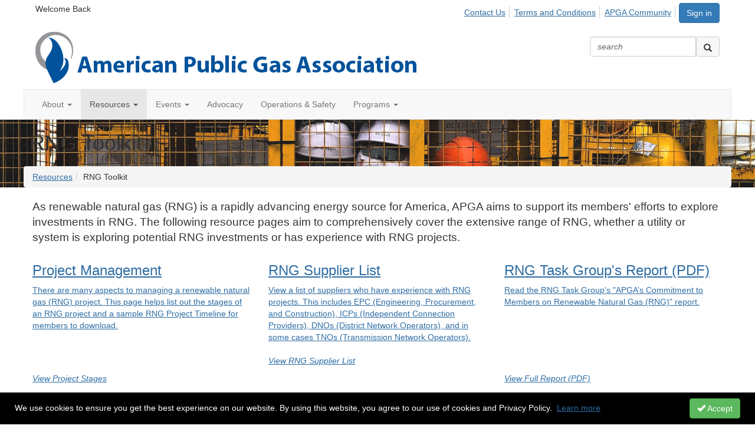

--- FILE ---
content_type: text/html; charset=utf-8
request_url: https://www.apga.org/resources/rng-toolkit
body_size: 45841
content:


<!DOCTYPE html>
<html lang="en">
<head id="Head1"><meta name="viewport" content="width=device-width, initial-scale=1.0" /><meta http-equiv="X-UA-Compatible" content="IE=edge" /><title>
	RNG Toolkit - American Public Gas Association
</title><meta name='audience' content='ALL' /><meta name='rating' content='General' /><meta name='distribution' content='Global, Worldwide' /><meta name='copyright' content='Higher Logic, LLC' /><meta name='content-language' content='EN' /><meta name='referrer' content='strict-origin-when-cross-origin' /><link href="https://fonts.googleapis.com/css?family=Raleway:700,400,200" rel="stylesheet" type="text/css">
<meta http-equiv="X-UA-Compatible" content="IE=edge">
<link href="https://fonts.googleapis.com/css?family=Montserrat:400,700" rel="stylesheet" type="text/css">
<link href="https://fonts.googleapis.com/css?family=Signika:300,400,600" rel="stylesheet" type="text/css"><link rel='SHORTCUT ICON' href='https://higherlogicdownload.s3.amazonaws.com/APGA/0cd6b615-7a85-438c-83ea-431d7d78a175/UploadedImages/apga%20favacon.jpg' type='image/jpeg' /><link href='https://d2x5ku95bkycr3.cloudfront.net/HigherLogic/Font-Awesome/6.4.2-pro/css/all.min.css' type='text/css' rel='stylesheet' /><link rel="stylesheet" href="https://cdnjs.cloudflare.com/ajax/libs/prism/1.24.1/themes/prism.min.css" integrity="sha512-tN7Ec6zAFaVSG3TpNAKtk4DOHNpSwKHxxrsiw4GHKESGPs5njn/0sMCUMl2svV4wo4BK/rCP7juYz+zx+l6oeQ==" crossorigin="anonymous" referrerpolicy="no-referrer" /><link href='https://d2x5ku95bkycr3.cloudfront.net/HigherLogic/bootstrap/3.4.1/css/bootstrap.min.css' rel='stylesheet' /><link type='text/css' rel='stylesheet' href='https://d3uf7shreuzboy.cloudfront.net/WebRoot/stable/Desktop/Bundles/Desktop_bundle.min.339fbc5a533c58b3fed8d31bf771f1b7fc5ebc6d.hash.css'/><link href='https://d2x5ku95bkycr3.cloudfront.net/HigherLogic/jquery/jquery-ui-1.13.3.min.css' type='text/css' rel='stylesheet' /><link href='https://d132x6oi8ychic.cloudfront.net/higherlogic/microsite/generatecss/ddff0839-dc36-459e-8ef3-e1fe5e6419e9/6f0ca300-c640-4376-947e-4d0c275c6b7a/639013908473370000/34' type='text/css' rel='stylesheet' /><link type='text/css' rel='stylesheet' href='https://cdn.jsdelivr.net/jquery.slick/1.6.0/slick.css' /><link type='text/css' rel='stylesheet' href='https://cdn.jsdelivr.net/jquery.slick/1.6.0/slick-theme.css' /><link type='text/css' rel='stylesheet' href='https://fonts.googleapis.com/css2?family=Raleway:wght@400;500;600;700;800&display=swap' /><script type='text/javascript' src='https://d2x5ku95bkycr3.cloudfront.net/HigherLogic/JavaScript/promise-fetch-polyfill.js'></script><script type='text/javascript' src='https://d2x5ku95bkycr3.cloudfront.net/HigherLogic/JavaScript/systemjs/3.1.6/system.min.js'></script><script type='systemjs-importmap' src='/HigherLogic/JavaScript/importmapping-cdn.json?639015112853863739'></script><script type='text/javascript' src='https://d2x5ku95bkycr3.cloudfront.net/HigherLogic/jquery/jquery-3.7.1.min.js'></script><script src='https://d2x5ku95bkycr3.cloudfront.net/HigherLogic/jquery/jquery-migrate-3.5.2.min.js'></script><script type='text/javascript' src='https://d2x5ku95bkycr3.cloudfront.net/HigherLogic/jquery/jquery-ui-1.13.3.min.js'></script>
                <script>
                    window.i18nConfig = {
                        initialLanguage: 'en',
                        i18nPaths: {"en":"https://d3uf7shreuzboy.cloudfront.net/WebRoot/stable/i18n/en.d711bacb.json","fr":"https://d3uf7shreuzboy.cloudfront.net/WebRoot/stable/i18n/fr.c24098db.json","es":"https://d3uf7shreuzboy.cloudfront.net/WebRoot/stable/i18n/es.5f80097a.json"}
                    };
                </script><script src='https://d3uf7shreuzboy.cloudfront.net/WebRoot/stable/i18n/index.1eeafcd0.js'></script><script src='https://d2x5ku95bkycr3.cloudfront.net/HigherLogic/bootstrap/3.4.1/js/bootstrap.min.js'></script><script type='text/javascript'>var higherlogic_crestApi_origin = 'https://api.connectedcommunity.org'</script><script type='text/javascript' src='/HigherLogic/CORS/easyXDM/easyXDM.Min.js'></script><script src="https://cdnjs.cloudflare.com/ajax/libs/prism/1.24.1/prism.min.js" integrity="sha512-axJX7DJduStuBB8ePC8ryGzacZPr3rdLaIDZitiEgWWk2gsXxEFlm4UW0iNzj2h3wp5mOylgHAzBzM4nRSvTZA==" crossorigin="anonymous" referrerpolicy="no-referrer"></script><script src="https://cdnjs.cloudflare.com/ajax/libs/prism/1.24.1/plugins/autoloader/prism-autoloader.min.js" integrity="sha512-xCfKr8zIONbip3Q1XG/u5x40hoJ0/DtP1bxyMEi0GWzUFoUffE+Dfw1Br8j55RRt9qG7bGKsh+4tSb1CvFHPSA==" crossorigin="anonymous" referrerpolicy="no-referrer"></script><script type='text/javascript' src='https://d3uf7shreuzboy.cloudfront.net/WebRoot/stable/Desktop/Bundles/Desktop_bundle.min.cc67a3f1a6c881161859b41d749684fa5dcde15d.hash.js'></script><script type='text/javascript' src='https://cdn.jsdelivr.net/jquery.slick/1.6.0/slick.min.js'></script><script>window.CDN_PATH = 'https://d3uf7shreuzboy.cloudfront.net'</script><script>var filestackUrl = 'https://static.filestackapi.com/filestack-js/3.28.0/filestack.min.js'; var filestackUrlIE11 = 'https://d2x5ku95bkycr3.cloudfront.net/HigherLogic/JavaScript/filestack.ie11.min.js';</script><!-- Google Tag Manager --><script>(function(w,d,s,l,i){w[l]=w[l]||[];w[l].push({'gtm.start': new Date().getTime(),event:'gtm.js'});var f=d.getElementsByTagName(s)[0],j=d.createElement(s),dl=l!='dataLayer'?'&l='+l:'';j.async=true;j.src='//www.googletagmanager.com/gtm.js?id='+i+dl;f.parentNode.insertBefore(j,f);})(window,document,'script','dataLayer','GTM-NRKNVJ');</script><!-- End Google Tag Manager --><style type="text/css">
	/* <![CDATA[ */
	#AuxMenu img.icon { border-style:none;vertical-align:middle; }
	#AuxMenu img.separator { border-style:none;display:block; }
	#AuxMenu img.horizontal-separator { border-style:none;vertical-align:middle; }
	#AuxMenu ul { list-style:none;margin:0;padding:0;width:auto; }
	#AuxMenu ul.dynamic { z-index:1; }
	#AuxMenu a { text-decoration:none;white-space:nowrap;display:block; }
	#AuxMenu a.static { text-decoration:none;border-style:none;padding-left:0.15em;padding-right:0.15em; }
	#AuxMenu a.popout { background-image:url("/WebResource.axd?d=YAYach_zykzn7tRotFpEUhNQdcc-UoX1bDWo-6GhPrYJDK6ttaq2JPbh-3nH7oFgsZt8JeDmDFTslj7mqh9tE5D5JYukQrT3066kCcTUv-o1&t=638628063619783110");background-repeat:no-repeat;background-position:right center;padding-right:14px; }
	/* ]]> */
</style></head>
<body class="bodyBackground  resources-rng-toolkit interior  ">
	<!-- Google Tag Manager (noscript) --><noscript><iframe src="//www.googletagmanager.com/ns.html?id=GTM-NRKNVJ" height="0" width="0" style="display:none;visibility:hidden"></iframe></noscript><!-- End Google Tag Manager (noscript) -->
	
    
    

	
	

	

	<div id="MPOuterMost" class="container full">
		<form method="post" action="./rng-toolkit" onsubmit="javascript:return WebForm_OnSubmit();" id="MasterPageForm" class="form">
<div class="aspNetHidden">
<input type="hidden" name="ScriptManager1_TSM" id="ScriptManager1_TSM" value="" />
<input type="hidden" name="StyleSheetManager1_TSSM" id="StyleSheetManager1_TSSM" value="" />
<input type="hidden" name="__EVENTTARGET" id="__EVENTTARGET" value="" />
<input type="hidden" name="__EVENTARGUMENT" id="__EVENTARGUMENT" value="" />
<input type="hidden" name="__VIEWSTATE" id="__VIEWSTATE" value="CfDJ8JEeYMBcyppAjyU+qyW/thRtNlbl1odEbjMd8kQHiAjHEr+QY3C6F6dsVAoeefzZn6N4VWYwB3fPJytKeDEZuBpc0STMindre4aSt9UzjsQ/JYknDCq3rca2plWmANd3YwtYmmIm+mKAqeMBDL8nSRotpkeuTbMrmodaFuSL+iA0y6iEjE9e+wYqS+bKUCWbCncP45okP1T5dh3I2JkN8mbbpZ7B5Ii26ZLOlOSLffmn1q+bOHynRT0xc0fI/imn9ep5oF6IIlgSBmcxoY7j0PvkXs4BU6AatdFOJg5gb1K3je3hlkFWZGIeU+HQ9wQ4LerZxn2StrZ5cHi46BkmgxZ65hbWXwpfHVQ2WquUzR5tEu2XPEirU1WFxYkbp//3dB6mtNQqBof8cgPPkQtF2NXzCSkWrsN6Ny3+QUoOVDFnq6hMsyERUyg8RKZ/WWBq/Ubrb1XSm4CXjy7Y/f0PQ4FTtIoN5o0zYI77oQy+6eIk18YzEqa/qIAvy4BFovWWuk9FaIoQF2eyU/MfadSor2g0mPTLNMfjk5vSBB5lahVnJ4zDo+HN5f+7jiO72+c+++9JxuYYJu6B/XuF59YUJT9euLzBaoLIHWdAMeuQGFU6W6jjrL27HNMG7LWG/[base64]/aS+ae96Ui1MLqxnoQCfIvX6IAG5FFtkLoE651QSraZwCV+VLXQxKbQEUOwvELWhqW4kyIoskfQDlDpTsdnNAsaqmBpDRv1vtX//ZzSELSQL8FXlgs34iwFxkXLtI5mIWQFkOug3+MxNGtbd4ea9cIdlZfhGVKIjG2uVX17N/5gTnxbbZOtSAY6r4pskR4KVkF1RXfD/17w1wiZU5GlDop+M69DGrk4OfgxP9ESWkrq5OZEPFuWvWeWv0x3rRnb4t4mhdLOphKV304ZY1ViLmDdhlbXfeRg4r4kl1hh3Xq1vE/nSckgMqyc+XZfBxmh3Fe0dhv/2TJnSmIJA3QMUtwFAekqd1hJqn962pZmnSJemBh1NVzouhvafOwTp/g+VUXrhBcTuOJLFA+1mc+91EpLrEgcd8SPdcdsNxjlL8SXgrQjXtyUojb7ehVSgLQjnZNzf2yGBjWCf2HsN/n2gRq/JqkwkzsG2ALi/bGRboVBD1SJDPbtZVgSO5e06T8A7v7O2SRdKrbBi8NPA3U5T5ldm4dvjC0QFuv0xtnhmnR5o9vFoRTVRJAbE+beZVtIG6yMLolKS0ioBajbpvj9BcnXUEylMjnlqheooj1vieCGRyveMnYiL3AIJfEAmZGEb/cF3ZhN5xiIp6WMdOMJAZOxIz2zR1vnPBkEZ1zSOo1+I0RfzgoUas6TeaPi8lZ3ecYGM4k6EC5tWDOTwYvM35K1mlKRHgxSYaof3eJMFUzgJ9ccySX0ksYbzSjZblv/[base64]/quNxpYLmNj+7LEOrE6MNjIDtBLyVOaAwOPyG2MwN5j6FluC7bJ+TBIoln2HDGNietbeZXX+2jxdZziU8c366J1PETKiD/Kpr5yAkAbNuBP12P59JnOBPY0B/KlbPvlUOhlNYh01/8am+z/rSdsJO9i+S9569XXm5cCoS7va8mYEO9K/EZmvkbomEysd5g3TWGy447+tkeoHDvQIXwXsyqP9hKe3aLgXBwi0QE4GGOQCe0Td88YZclNGqV7mjuhiMdgtqPPYdSPMzNbGL7re+YseVRKTOhIX6f39gDrd5RCXZnAih+JYTSCL0y639mO4HhUGGser1GUGnNS5L1CmKtG8CuqJESH/w+lbeoHJioyvarXBNitRBDx9X963nQxTTq2U32cgp5hj2ClB3iww4K2FfKJ6tNUpbC5835CGPmMpV40ul0RECWuv04sMzysAF+gsW1NvKkGccyE0tTZkzMH51HeN6EGdzqvsa8RCiL9T3NVdO35hr17yPBuH95a14XNqsh6/IIIKJZoOLGDSJyu3omItUXF+cJh1wOqrI03RpX052kuraT+qolWuHfAolY8BUJ8JuoflBA3fRQ5RDqB14eBS9jZlAF6nA4eB2OfZZf5K7ekEpiSUsOHptWS8tlU3rrUN1lAJK2YgrdtOfGHseKnipmAoNBlS/W1zFHG/XLMTpP5PvG//nXdi5uG6nqdQ2Ez+YIfeu6tR22Jq4w9SdtP6t2jUn9VRGJAPn+5/P55o60zeMUVxaIc6BKVeKs0eVw7haRvFhuWxwAWFfQFIh/aQzVwrT9NTjnsBAf+bgWXHqBT1SN89kUzWOwyElTbYCvf8bCe1j/+zcTzxvj1LZxTSF1iuYRhnibuQ/8KimChszqDAak/lujRv+VNQaq/sPaNVKfat0QYAAIojQXN4/n85liQnpksIYh13li+6CtipzrMMvFZ4CAAW8hLR8MTq8DXnbvtAf6ksHcn1QLWwckE1PDYu1/tYC2mhCBGccDLYvQAeYCJNw/UHmA6Jkpw2BtrLVqTQ+4r+M7ecXhvF/PwEE5/ag6vk7nbM6ZLP9SuxJcYhjNAE2FIaUepFJxr0dT3CR7d8FVuEttuQc/pBUqcPYAlewKEZNTng94WSEIUiYxmCQi0LaAtGLoRoa8TKOxalCNVFmjzjP7GAyhZU5TjRSVFwWudEW01HaFjpNwzF50mtlVx8mYSBwemXMq9WdPC0Z5LkKQM+A6nfbe+ogEhZsZodmTW4SIz6jCpvzJaliQa1w1PZMGfA2565wAWXuMQuffj+bcmePsF/mu6iZbXxkkizDVA2v73FCAA7gHWmZktIi77WCNhJJCWdXxIsS4i3kkye/oWEKx6Uujm7H2EAgKWf3vaXZ8H21hbcMDK9h2lapzO4zzeyDLepwr1aaWYzOQArUMu2f6wW+NM2NQoftYr6V+b599Rey30CGg+dw5zEoq88h6vPZmVLT235hpby0MIBDuNjAkl+JADs+J58b1OVjUf6ANks3QTCkRelHpMGkcTM4/2MxyVn+iX7lbRdiaHZb1VMKEFhseJ9C91/gu7z3sT+X8l089Z+LLSgRAldlEDKi7K/zJVuhYcqqS/THUxpZA5X7/KtDL49v9tGQYVROO7Jh7iPauhR3Qof9FUi3kdT8ulBlL9yVmZYud7sL0qGhhbPJ/jwfYjawMKghQepci51+IICh0hKeXZo8y+/EwthCgeLbV9kbA+x/zu8rJ5TlPWxSKVyTSwT4NbbgVtjXVn6KAeTf1z7AIODEssIbudPhiWFuHEGgsPiwSrCZAbfG/SfTauGc2Fa3oZNVXH2lYl60r50n9fY27M0KWxWbYl+4UEeeK3OnJjPeFLZRDJFbDXZhxu/mZKH2Prm7NysYfPlxfLhLUXfHEU9gh7Ist4YZ0Akcv8jvCQDFRb55prejH43GmG1s3oczJkH96z9QKcKdVnXx/aiVj19wUErSsxqGrq7EBEzTQTgTfapxqAe7jm920cd5yKaUIQ+6QVbueWm23LWbTPUkzy61H2/qWQDrD23aUUQtQMH6oRgsUGhmsbNjm1zz6gFcNlqXe9qR6V09E0HJE6TD5atfErMg7QNhcH2eeC49peP3+euNPLijO1gPTOpe0yNZZ7hlH35XUF5f8QWORzbIzr3wSRIkDlBP4AoI4E0VBggSMFTqehk59ZI/xnvNcm0P18q+ItqqlntJKzMAOC+DzLTBJoGE3oKkHtdqO+iOm1clsUo95pjjHwWFhjJKr2TL1/zWOaaKu6ZOPLAVTohc7JbZmbp3oDnZTOBDQIoSGGe0prgsFNmCW2XUp4go2syMWb7fu5tPnT+cMpwfBCW+wgV+d8zTnmE6DnxcP/S6aSMIbMMHpTQIla63DTSGZK0WjAejzh0fNHHt7Asg/XQ+1oc/LmoLi5JWocI5/oNFVQzbzuOnG3w/hDLomo0btjY7/h3zNuuTUd3Dio2WXhilJIC1bWwYG9FndP68WEY88HIZP7lDyJVR3Ajt8Nxg6fp3Zekk5cTbcBN+tFDk3DrjMlO8EupUek9mBBkgCS9uYiJPKmojkkCxHKrW33ZOA3tYodBbqan7tM42BPAPluGY26Bpp+38K4YFWKnlwf/Ik2sHcI2R8uF5Vc+ZaB+UY29sdu7J2AAZODO/aUe3eSp/UchbGnCUghFcJBL2CpI5rGT7pd24Tv3KrLXfZ/FBjzYSmHLVCMLgGhVP/R/q6uyPMJvt6fwTXkUebaawo+8yubFX4CjJr3raGW+3siCI8z+E6vv4wbBQQLAGRAsPMJaPetx87LWpPHD0WOh2F7l4Z+70OoSB/iy41ba7zYP0pPW8i+sbF08+5GDki0jtikqj5mRtKuWtqNSZrqr3ufIMonYGYD0SI8aAkxbUlC2nI0t2b1Sk9av3q8BhIqdf3dlXwjD3Z6fpnFsQ2Whel3wJQLeCcnruRBN/FOoQt7qjSV6SyXg83s+NcpnOvGgZ/7l5ny0EPqKXWsBhiulebtRZgElUVcM7jk9fKoBkkDnR64hEhr76d8fMZf0/g/GLI5pyhJCUYjDKSQoACDEsazc1/1F/sEWoWN/CUpVsWnslLP6u6m6P0QjTnf1/0z8uvLEFP/dKYP6CLqX+i8bKJk7m7xv58unzxYkchhBx8uGKEoitDW35DxRY7HCknosBy/IAMitJeQ0JgaMXdJahUZXzU78hqhf5x6u+zzKurhgYVbch2PMLX7t+bO+tI7mI8iukw7vQ83YHY9J40A7K0qi8ySX7s4df6/wC7ZQryJH6PDDbRgXk6VcleYrpYGZe+FXpCPaRILf3OlRxho/KqAQGjRNZCxw28IILY0YY8thFJbgnqOM+fapd4sJQM2dykb2zc5Z3fX2DFOwmbSHWcJ1JEQkAx1Q5cXvPV3nCZMB3TlBaJujNuZCi0/RqzK+1LBsvak81E/OCdklOfnUtxXAaeDhlq9V9LbU7KnXUNZUq/hP+LM1I2Z2kFskLBmSwbCHAD1ER0WFR3R+3wUrHs4HpneWUhfd695Ug37s7Wp9qY0ofI+8eLPw9h+FjxAhAxIpizsFFa4VqYkBJvl16LdZJE2TWvNO5GU3i/1eeXKxxePiRnSVyP1eJm/zWlBzfLkYeoVAvlpse79Rxb2TtHcMKtK6k9rZwOAMp+YcV2JJut5tkBf9R6HTbpPWnLE8G5JptJkjVmxgjbiSDDBgnnMkR974nIyAW+R/zpDtUwIxruoG9NqtxY2XeMNXRX0iqAzwXJ7Gx2IwqBW9E9I/0ywRfB8iESGO7sL++KHqz3HLDGFnvvNiUrkn73cnd9SgeP4HCMaG1sUI372d3UfkBzl9WosBUtvQ+21OtujtBBkRdhFlWL3jsXTCZ8nMuFOBTsnxdPtifLbn+vdXX0zV+pITn+iwUoU6YYsLg+MrodP/whcVaBEmIhmOD1Ebx/LRtJR6TbMKuXlYW78Vqo5GneGccZP230p3InqXs3kXuM84/iS4Bu0Lnljp+zayDwkfGtBDeNnLBuNJnYxW/6xSNkc1g+OSxsq27abxMg0trlpttpce3MgRjOIcr84AvlEp5jTnZbM98u9en3qQa4ZAmnJqwJ3bXHcz7vIZK7MXjD12bvqSCv7JkuXs3yQMbLolrtAMSys76+Qf/8BgkUzETrDocQ60aQZcWVtNL2Ho00R4kZMBC/wMRPtDeqiFCGuTMJTj88z8crQAqNFaiq0onWTFgU2CxjWvd4lcn4YWQunhk/KS+7K8aVUDI9GTy90XW58V4GpCb7fRKKHGN8acqKzKsO68/vxYTtpbN4l0ROLD5NyhB6fHFzVpum6QgA0+72gh3NaipuX4Ktbdh8wlIBQFK+jT49hPdTETQFX4YsuyE3SkQTmukIWyAT3W+kVoUJ8AkDdaA+k8MRG8MgB4/wUs58bXqYmidFP4dhIuv6EJGzDQfxe0GYRWu+R5L+a55xH7ZOJ0clzY7cVVQzHl9087VsNlYkgP2xry3nCNt2hB59fu9+DJehHY2k/Rs5kjPuMXAuvODlnYMWtZXKTVBB9pB++RN522Vltdn+wd9rNYiVDpJ56kSdOTFFphWU14UvqlqBO9QGHLUl2p2QyKB/fcd0a73MP3o1eapeVAho8ohPFd7lU4Hw5z+cKzXEqPWhqUubhZ9WY9JmOx3P4ZRxQlfRuTOYqe5pc/cwuhGxD/AzzgUgZsEvvA0iwhzzli0btxk1hwkmEUcVn8oewm7CHGwdqE/IxgUFiVuaa1+iNSUXtjnc9emcB/hiNygRwUGslXKgTWY9PKJY7C7aBL86APHeU0aPpPpdf2Vim/TbwgiwnimwUjLmS7nX1oU2x7lq4tCXhMBYkTySyPhIsaeAenAwmNdAUI+dxClPG6rPkr6vc7F0lAoCODo1NrGWh6U3fATLwQaET8/U17yXPDMMWUw4Wxjn5fbnJe/0Hfrp71uJ8BCgqPbaVFPVBxNHky2f86My5zPn7i4x8avbwQ3v+7/QyzFD5TsdblrMzgVfWoKPQP8qG13stIVWaun8Ofhx8X3l5Whda+r8Bgl6hwyFNgjJ8jTvvbagjpwVEcvqu7B+cpCwC1wVEO8wgtpgG9l7aprHwnT4UG1Xaj+cCmqEUCDbPnPBbpe1C/YgTBmvrosXwNQjA9lwbtSaEvH9SqpwazA9aFZt4FzYMC71FTVHyv7PMnKwzTD2Uxaa9JGGZCwbhVUGBCgO2oLo8QuA+O8OXl6byGr5cHTY2byF2IlwQ9O6qtcQLYJY2PbCaRHisvu+l3B3Rbm/wwYvpvzA+uW+KyQ8Za66HsTdTxBNiOEXWr3qMIam8IHMsnbDQgOYvN0wBARd7Uc6xXDT6CRtKuz9IymysWmFIMEGNDJ9GXzq6JNMiaCM0sw1J7EsL3wdXv6iGl/kFrDU7P3iab+ugh+k5j4iKk/34Z/UM3pmN8sWsdeYTYJRGaDCEMyG6IbwQ3oyaRytHcLMOI6FmWQiUhHBrX1Oqv3QIipaHoYlCwkgO9OiphHMmEAs5NTPtpZG4i1RDHHKnDI3RkpYLJP/2vEzrNGH58f6TTQOM0SFf36R8I8obsyixmn6K425KY/[base64]/LZKaI0x8fFVs8t0oSvmu0+UyM3HhqUtZKXV+FDA82xYYsrWFnoClDZDXNqbg6QBrdTf+Ey7nUrSSCG5d6O69j9AoVBrAU/BWsTq+gTwPFXbT72y8Q/c4hABy53BnkRl3iffnKcUrZ9RIGm7uwiSxrW1w3OyqMKg3rGUUCpX+8Ct7tNN98PjlKSLCostFdCnYpOYow7m57R7MUUAUW66s8a56nU6bsznAzhRBvIAxJEJaA/LzQRbaLvgrzHXFBAgG51W14LbBtqB0SINrP/RvTX+yKWeSWVz7CwBVMXfPE9xko0+a7ZNSHFBKAxQqccCjk6L+YtfOGPhLpsX40N3Eu5VD69Um2i8u6OrjRD2F2CyDy566rhoLwAKyxrwNOUvB6eBKFnlRJRwzrXs7vN9JDLDSzSP6JwZZxPxooNfDy7dsTtajJ91T27Y9lrdiLIJ/3K0w5n6I1e5yGTvDOMY6gvyCfbwjvb2/JfkGcPEHoYPuhwsZIHxloShSUM2CB2eer4+2Wo1sHMtH6jarDSrG7RLdfDaSWgMf5I8LuVXCFdsLcu4lfvzSfsVmspqYWbgDi0iCtWXS+dzK6fyIb2o08f7HhEPFcjDonrKZMFM9DOxdxBrvzb6N9JGw7GHHd58xPLloQZRelADpCvL4CpJsEY4IjS1O54l8/9zxjVllCvxJ3+Wbawxx3YovYkafXy1e/4G1AuvA1kvN1Jw/YctdL/N2fQP+P2uG9DV/awWWXMApJXX28cKfjlCkR7Z6NNZeBXO77wb+OK4Fns1K/[base64]/6ZvPmanqFzBWyQYP8SOo5maQxDGEEfrO4MngruMTSRCWimF7NAS2bDLUAUyako57gkiEqwDr16dgGGNUNr0Rm6Sdy/0eHkUVJyMCFiRJqqG1CiyWNLLHjXpmD1FQGN/5wUCI5IN1Uy2+97tmbufZOPwqNB51rxLrZQqAH3IjawJMda5GDE+1hCN1QLywTHR0QBFcl73/1ZmFXHILafzE6BHpHl/8nmAqDkn8D5olQDDtc8Vk4MNkGDY9dpQ5bUJJ1DCyfk8aRZfc0In+RuoZvx25wRp/3k07MtOixMGJTg7VazoIw/[base64]/ag5s+EZEAO95Nlkm7ztC7CDzKI8+TlD08rjNUlIIuUTWPWeyywiqsnmCbxD1rFDRKyKWcbFYA6gCvtniS6mhdKTZOcYrdMGwtkM64G8QGYTolxh6+o8X7qKibyE0YhSZKX69m00gGIKR4UxYdrgqM79RY3aTU3DGv+n9taELg3MoWFh1FQWRB2wMfQ32vi/n0eFxpWa7NGCqhVWS+uoCmlgs2RtAzPBN6jvTkT45/L7K3Gtdgwt+kETo/JtKR82Rrz6v6vlDu3HzaGCIVoA7C6Fux2WdfFoW3eAS77XIvg5bsHwa7acAn+sMsf3skheWgQC9FS/h6Tt8BHqGgHkjvylFSyI8trh73Qf9zHnrUrfm9+LvSYcH7RlUqHBCzrAk+ramYvwW01vR0MpipWQfRFZsf3bzDVsSvtHsS49PYCU3Uk8It/vTFdOPp2uC8P58AKQ1uVm4hrbH/1fmiAn8rM9mDFV408lcG25pB7rCbrlbg7hpLqjw4OC1pc7O6+/xWhHtR9KGlv8w5itzLayG/mf08NelBSypzdndnQ/KHQYtQKo0sg0dR6I90ROx+W6eZ5u1b4EktETjP1ex2ZTVZQTPNrU6yX1fswz0N+34bXhJzGjszbd5+JTvEuuDby7gdFlwRRY7wEossiBqxQExGR0iSeLwZfDg28M/jeI3VUjxpSn3Gry2HswrKg5mBPYhA4ws1dA6LWXAP6R8fIfiPlvFUJ03fGywPqDca3DSZaYegpL+kSo3FskGcN1vGPEmZKHgR+tetD9jSjDZHXCcQQJZ6U8EFKHbfGEHSSDHmN+vJ0jTMRCzystxFKTYSJvCYEl0TOqqO9w3tOFxc4nhns6/+cPDX2rYn+EyKRke5bB34ZIqUsB+UVWMKRu14hyidyZiOtCRvwDZUsvh150QS6pvjWOrV+LX8YEMf9xD63V+CopKHE/qRnIBT4oV3eOXv20JtxplH4shVzsU/wd2PmpoCawnbCNw1LLyDgI+NMUsUt2GRMmlAbFYytnG23yE1k9K+CxF4SOnzeFMPrLymjTS6Yjb4EPspJO/9YurRQRKkitWal3oZ7k6rupkpQauFn8C2ktBrBQvLx5N9NDcSXC83ycumo9gHoHxvsAPp/PXVNmAX4KQ2wq7RdisZfjQ94CrAlEC4wVolTw9dp1T6UiTVWaiF7R21mi7ZmAW0uOT+PRgH2ZCwZIBRZDeWrn31iB5go/rwxLai97AVvo/AhCD2enCiiD3TI/T7s0epGpf5zc+lXio6iTYDU9CybvFvtK/K8Igmz3BdiPuMaxMdqiCcjwTbloNcXsIGvFyV/+C6S7ZQeKlzFOe4MJwsv3fTYqZKQjCMTcZRYuKK9E95YfMfIB6SsLFwDmSN3WFnuhRZiA3zl7GIQKkjkRTV/sLWlHUTMnyBYrMiwJ7CM4AnVlIk7pMCEmZrNGiBLepGmyypkwGz+PV15lnZ6shuTznbodSIfc6A1deVhUrKejZzEu8H+nvwXeLTomvHniVNpkCJ/d7ZrPd9WG14EuEbYvKTs2ZKj1tzqpY//p+iNE9PDfj3UKtJ9oaiZLdvvXBuDnooB+oMaDH/lNFjsg2Lp2Fi3M6b3qxRDxKISUCt/[base64]/m+j0LumQlTcVzxwcPiJ9Xbrwg8zuer8Thv/0zlidb4gOE7bkRxQmy6GsCQjWzfv/32PIYzBVPuFdgVQnERyM5HF4ckcCf1C1TuJ1XtOKoUySTBPGWMkO/9tu5g44HHAbHbGjDUWcNXHajOqoMFrE9ufdF8urq5C7g1ctLa5zArL33yhkVotLwG0Y3Y4jQ7iCtS7QszGxx1oI8/ZKdBKeleti1xvsRHncy0WnMEN+zUhKKxFQOs/hRwIkC3SY2OotFqnNq2e9OlBaef8Bj4GnCipsOzKsNae6GSjkND9+szorrKU488Olxyg2XiTbe+bkobx697HJiqRXYxDqoiIfWpcT/CMxcGVDbD+JegTKBZFYOslbqgUKk/KMQnyg9MEDPkcvv1ijmmEDVJGjOoHsTmtWF54ckmj+Vuz+kgZIEFWvbNvTYwL7jXos8vpnWuUvWq22urZFP//bT+LkTKSZc37d7+IgAue114gkmUV/57sdHPHctsKc1RXff1VpVPzOri2ZDFTClSnkxMUiB39CkewbVG9/ReyAx47aKi7pSX34CQjeiYN7YokYIicKxF6dCtc7895Xbi2UA2Waqb7CtuumxbFZ/WEIEJ7HuJ0hYRp/CEU5VYUWBSeKPu7asNw6EpL4Z+uGyb9jqxlMj9ZodVV78Enhsa7UuCtVMrQ7OBekgCQnU85CdhdaXr3lrB+69oDMtnBRVPrKfG1hZQqN7pqTlK09t0iP1VcrHdeWRADmKaUUQL/hEvMKuJFmh4SZ1T7VU6cvlj2KoBY5Qj93US67eBYa/Ymsf+CZ00W08dVS6avWG4HQQjFMhELu+c4e6oHjOHJ0vSM2fv3Ki0PgXlUs0HYd+cdGiq3r0OWW6GAdTVJI+o/SDhlyAAruMr/AI5kTkBINq2+Jp7kUNXyUohiDYJ13UaYT+ioN8YzDRHu2jn/[base64]/aDTMcWeiwNdZnyfmmZNQAjcz8fpvz4/XE84chxYD0vdC/ha5pejG/aROa9yYdk6vfYODOs6bdJFfrXjo8hI3zmPgoInERcOFvwqui7/dwUlNSZvrlg42e/QJ4z4XGx3cNcmvapj9DSWPHsk9sq6ca3KCZBx2e7Ib52PQdI95fnEx2hlVfswSlqFzKdaa2yI89qi2WDU/ucxNK7wNDQ6vQDeXoIrrjPdderByamEiOdTeXUYrfNdznM4vlPAgZv2jMlj9dFbgHwM2mjpuCLgEbBAQYvipjWxTvOK6cbVghoOd83YIDIfSaHoRkegkAHlTw6rm3Hqtoc/arffoHFrGIbyRO8G0ZMf8oUAb/UoGZpNZmRYuWBzH+okTHptIVY3bYE6ZCvQvYToAnNRfh/jOhpX5OhglpdxT8XtqHHIXNgxM2jdO3SSVvpPi24Vl+KHREyZmbhs63m38+tBdLlVhADqYW1am+HflS3lWJD7YD5XTfsqUka3Eg7hPwmeh9OrtrSxeRZ5hhXjaWPrKLxsfd4+IdrVvGTAdVBDYKb/9le97wSYgVqOaFLk2r5jFDJ6D5iyazfK/RFH8JmMmVutbjqv0Gz8zBfPslRzAHffH1I6ZHvGcaucd/KY+4pxk+AJ2bavrT+zbl6b7wKs4NNojHSNqDE79Yrnr7M+tVphxa3ffKbtGRkcsL2kAXcyzPciD0pjNHHTTSGP9QSR63ZISJCuTopTWFFR/fnqISnE8xyzy/izVwKUDQKNx3aLiKXrW1Mny5PUfFH/skt8a5UXiclMsZNrUpmttFEpInnSSWvijfy7ux73VZWB4f/LWm8XIyihP3YrRC1haeFWXX0pG7vEXgShNCLB/AGRLffaUXcknEGqmmKtxjcyGlS5HVibsNsgttMxMlaCdThaE3eZ5pMWWLERH2m3/Lx/ehQSU5LY5b0klqjUtoIISUY7dnTNqIXY/RZDoD08stCDaKIAkCl77hIsc8gvAf5Fq2/3FrSqe7ZHqcA36TNZZFsHpvHHBeEwrbXq7qa3+HGN5Zq3x+GC5lHi5mvgOZzRwI8P3KTmtYQuH6EHCHyUuvpSHvG7oq3WmK6Nb56k1/dasJdNTS62nyG3PHX+MaBVlQn9jmVJFSUx3NswBRJJxidQ0PlF5M9cfN53rQh9jO+vFhyu/LqZSYftMf+S+i7l1wCniuwceGXnQ+CD6XzvCkDuFri8FQtVmcISPWhK3WxlTuDCnshtrIxvVTCmOUeZslaRDutuXvtg7MDwqAurraPhM5D9vCkqWfGmzOcmsEtkx6brevpsJ4RTjTuX+NMbxu95rVK4BraKp6W8JvZC/1Pt/IbTe5elzF3B7RXO3L4PXwx6UtvQFohhBkgsYTxgvF+ivJVPGN9xQaSksDPpU+lQcl8TVMYOLFBOSV2aABOlLQo1dkrGmW5C9/hcx0pX5xUo1jHaXrtwuhFHXEjGA5ELL2fGdLGWeO0yjg3AGkuumjVRIKLSJFzHJ9VzDj/O+l/MMLhvESOTcQdup7gcJ6j/aamP5J7/1gn7PflDVWC96DPkOeh6NhRvFYVRvNMH4kWySYwxZig7qTKfi7kKT9ONZDajnIZqMGU/5jZx0C3DiVclaccUQ//I5SudpPAMZmm30Jqy6k/L7jiGsYo+zEPxnTdNG+mYNonp+JHCaa52AkhsX30Opvh3LVR8dAtYNqNX3NA6oiD1mXFD5sOuJKzIVOnzaHN0ENrJjJMzqq3vwCue+YwdyonX+WGMmD8S25HtR3l+xIjlVYuP1e/CckTDMMP2/m4sAe619YNbszhZ5Xm7vcw/OAoqPwS2AbV7l+jzSHIHtJcXbbWfVb6QZ1BoeFpxQrO4NsRJ/cTU9ey2drjrxPqofdTicjcXrMtL0uY4zG+vAgk7+rGNPZzfxsSsMf+VGm6j+3ARDXbodlzUivZMK0zMWV+u70DsLDFqGgl+X+ruR75m79ErqiQAblHnsgRI9k4ERK0DJb6KzKin+QDNverCDchFh2RnX0auJIcdxR9qAL8z5MtdD4njYWbzi9lYH828omGmT/[base64]/GXDqII49m1c+MjbX9ydbbWtJHuVYGPJ5AamnfjYHIzYSt/kw4iA7Y6tNPU0nsnXs5vqseJQDMo0v4zXpLeEDyqQB89v8uBGyhUISU+YjOUDE092X3GZ2vtC8XvTCM1lZaT/whkcFsKuX1GWFjgFQSQqofHZgxyoVBBP3s2T72cEJp2ejpqP71P9YBCTNVTVZ5JFwLoS4xi9fys4RJCNwJmqJzkGlzcYrzkqkQUovHsMt3c61UOyxNdoz6tq3Tdman6FugMUn83MPj9EbnlskwFhdi6RVodZ7EpDL7Uhl33/jCdhWa9Iu4jmQF00KWbshuJCWjwIqlimW2DqYiQ1J0U8VdUQf4okSANspAnLMc8m/AxVXZuRUxw2ix+3o/ceclJIRINf4pjfYxlRjy9INs8FkSnPPmSmihwjaFQaIelaW99gzJlWJHmnL78J1jJSJKwVyNwn/LFYq2YxWQ68AzFuqXLzCDnS++sQ5hU7snOi/reFDNtr0+B3Qvz8FAK5CeSiS+rqKOiu9yU2CZNkFL/O8UrH2S8x87F8Dtdi6GuU+q8uA4GiGZ0OT+wu7lmmXiA4Dflb5nJi472upv/[base64]/CHtbTsdCRZuekiV1RDwY0iBVab0oOal3TCdNHD0Tcio7TGPliid85WveacNSU6N2hTYCEGTrIrP63EswoeFkEcGIFE4LZN4/S/x16bU3VvxrR6pv4yxF/rU4JQLF9Dreqo57DzMPIx3wbP6AeBKnFH6NY1DN3eNOz5u6usEfDksiOh83zTpGZQyZfknyk8ZXyqdGKjYlBYna0lPwwaBPg6Uja7EDTwLsTCX+Itzx7iK7U0yfep4gHOTva4SMi9cAPmaTHZF3v5Aeh05YeUlk5YCjscuzXIS+qnsNC/wGrt3afU5bEjsaNicWx4JxCbiZfgmPuEFF4svRXVJHD6TsURP0u3Z8ckVYYL0pP7Z/[base64]/tAUnszDa/MHmDpcr4jmN9gXJRI+KemGLVcfxhoWxQRBTJdhVba0yEnrWrE0SYyZrneF2HVz3B519h3tPzqsWj+2BpE+JFAsbvTU8oYWbRZ65F6Dnq4ohfu91qCm1MFkY07cIG51LlRD4ZP9uzxuDZ927tpLJGP07qiKv3iTxNaxqQVWRpjsq2+hg/0j7IXWPA1Kpr8rr5KL0YXaRIUZENKCLgULZyMAnudLhLO8RC2g8x/9vTDVn8WVQebWSM++YG/oKWHrO0KDpWxlGCwG3GVeiC65CUAqsSDGZsioWd/[base64]/+vHa+462ABUXubxJEJEf5GkRW0DE7UxDKTJMxRwpYwmeLx4o6OhSkhBO5lk6mOqyE2k9I+Bo5dLZ05A3qJt1WpMoEiI7qII/DZkJo2IaRt0PiW3h/wX4hQxCcbQF0e+4gXrexQyiac6fQp1lmfOFo3/GyTpO92NXuOnwAhR7sOp4+uVrCVKKMOoRsQN1xEFymHTrwCvpCVTTOr/vLOdEMXzm2GDEF6bw569HSpwTxq8GpihcKmKQ0jcfPsnyosaBKb2jDTgs4BKyxIUxB0EcnkEHwBESkort61A3h7fp83WiDtkimFhaS5GZ3FH6r+/tB2o4ivOT4oiGiPmhwinLov0eHCSHug+KEVdRC4+TByjMaMZ7eFwXYtKxhvPEx7NyVxviznwBIqIc2DUBdSjcj/KT7b3fqBWqjCgU+d9NNtFwSTaKb1dQEIt4yHXKhYKBK2ZY2EQvyhLZ4532gggEASI412EBRM6h9UcAvKic+fRbpIiIo1v+NmOtUneLRg5RCEf7UjSv7W0E9IPhMU1oHmaTFHdV1PPmSMDzbfY67xBPYHnnPG+fG/cPAOGU+q7m9W9aEU6go1MELZksxNe+5MrzuaeiJ3gjgGDZP44qrEWVA1aMEbTB1C2FtyAZSr7/6uIJoOhEVzlH8p/w4CPWj/luN9pDy+w2fyeau/W1F2TsY+pNr9/dDpny7PthZFNh61GH/Mq68qTBbC9EC77Qrt4yiPrcuTIIV69FXLh+gmz8zKDpW0eZ/x8iDWxl2/wMfgLXFyE0cd+VS9jxciJ/QZpY2l4TFtXRaUsZx3vzH+LgPV8e5hELBB+VCCcg3smlCWyQkv+XrTYzncKOrWoBTwe5EzsnBrshXwmbPnd/u+l6/U8ADtZAMFE4YwZH1Uby3n4Fj8Q+V1BETZSoREX7GCRBLbiQlItsE/qxqKUxV5TpXlXxD+H6q3J+xYB53cAkQv2g++aCrCQoPXYJ61IrFD3pNIT6LdD+02V3gN7Lj0DRbJE1Bf7jHdS0gvqeS+JRhJ5efJtUy1WIEa34B//Q6CATC9cqC0ZF38AqpNlG+R4s0dnXVmnhXlB8IHZEGwcEKQNA6k3s+wh/03bMopj3Z/Ei2LlmmldaFr1IIapTTQ1BA/hVHL9iqh3yCCeLIR2FCywBEEW6GOhKgwOIYV/uGVFxBNivmZqR9Ps8wVxPCQ3DPiMdZr9ls4y7Dl+HouUqxZ3NMM6EejAmPYqkqlYsVkCpppb7kXa8P/JJv+zU4wClC/Wv7wijNlkrx3C0xPnTaWuA1CR1aIIp+Mtnh653rzKZIjwJvZpcAhypkO5yzkpicPbjUkTFAfvlCQtFPBgYZJPnieIzlAdGKZ0PAt+W5U+Z36cWHTcXA7h5XUli2U4dyaHvtWDkan2k2e88aFTW/Aqx+LhpIpCn5yjx4Vq/iANiFMMt/+AJuZL6VIplkZ5BJ/zOd1n7RtgS8HrN71saGC07A5/4oc3QWEJ7RklMCZcjqnrEtKuqQKMuNxvuXEX7/tACD/+S5vdppwVn80epH+mFtC/pPgvlIBgHflrnJ+sb1tLSkOnx49wbl5OVjS+JOjlXLKA/PNa+7tKmJYrZoQOarQkPBL6OGKztDfNqE3bsHyhbraNCYioO+s1wc1YinrsoteAo0o3ruoyZcW5o7lMDIGziNv/lsb53hgsNl7P9EZ6Qs8E3l2EIBn61JIui+ZQbxaP3Ban+IKTy0Bl91wVrYRDv87/GCXDSH8RyyJXQMg/A2btrPmSWq6ZXOmni6JAVK8meEssUZfRwSNtkP1dCilv+D03T/0o3zANxEqgBVVzv90iM9d6zkuQeO8gvxfx/ON3EHN/rxfTVDY8mud6grhOcXda/x3T2lz35SJzKiBrA3M+2rb/0XB6LcQOkFZLYJKnBRQQCGWP8LjA1W6vGYSOF24abTW91IhuSyJD/eXBhhgZQzZhZmJ2QOKyN/OEPqnNXfcExPaKvNVK5nTOSkZX8roMdUosdDhjBaBAb5gMBDzePyK2R05wz3YV8fDdQeocaL5VFDwMYxgGBpe5g+S8s3JG43dyqTzw5aWHtjuL+5DUg63wNizVenz0DciiVAIZ61aZvcPYPk82AlkBCTLLR7060dmtiAehm/fMm+xOeNrc7qiG+KrUEcOZeVYWpAz5dmNfIypyuuapI3eOV0U8MTJlZJDNC/[base64]//7ZTjj9Vp5LfjcgUPsLfD87Tq1HqbZKWKrY/1CHNrocy3337ZMHa6r5f7sMks6s1vmfLZMwP5y/vewUNroPSq09q1zQV51uZos+il+n3fmh/rLIrDWmVwTIZb3pmbRhoE1xyL7zs2jOljeFsibG8WPP+kV5admMBoxy9EOa9TlnX3h+86fI619RxrBuispvofDjJb0XydInlNk3EX7q8ksjED7v+bBn8LL3mcNPOqdZEVrZLpehOYJaqBMJepklaMsFKHHvA8v/EliaPKAFuKEYXaX6aZa6Yjt+Pu/PAA43VnoSxgdbpurgkjrX/JUpAIkpzLQpn+jzi677vUdqV/ieb8oR4hYZ/2KXF//fVHTWuM60+8gfriajRl60ua8Kr0LrwfeN0OFfBoTHu5A+T8p/l8r1sKVxiicLdpledkbRi4w7FnN61dlQYsZyoa4e55pQBi0M3BauCWMpgf8jDLwRI/Kf61PpY1sCDIOV4q+jUmuq3RD9xngizwd36hvJla8jSGpvBhGSmin6sgKbSrhspLK5cah4ORZKgOLOtuX+3x2URiiHVoCeSIaCEnVye3HZ3cIdor7SWiOf4W/CddCB+B3b99sq+3oxU/O44/d9l4Fp6tRJqNFYLQsjSUIlU9RkdF8ViuL8YIP+3sY5rDGCUSohskZg8DA8TsnRSV7EG1IkDL6+UDVgo3VWMzO4z3imLdkGfawTUaSNOqPQjZash5J072BZAjR8EFbdjXs5OB6j5Iz1EqyGBB4oacu9ufNJwVgeZdsPT/TZRgbzxEkX+yhrfEG7hfmctg6jpWP7hqmypzb38c047Joq1gIjqiXv6VHyq4pILms/aifDlLZQ4wA+KR5KZaSq1iP7Pos7i0riMUewgbaeaSjo5XHVhMY/gALiZHUo2igXh9Yjk8Q7oi1z3bp0vAliZVC2sUhv2/tYc5erBTF9JBoMZp5Xlxme/1iiVsQLJ0tvOTZvRvUNLYlZH+N0TAT+VqxnKcezWRFk/4HKS8VPMGiRNY3iY4Ow4bLWvHv+RQoMWH3EqQ9g53to9bkB3SrDzQBAPTPUTNuncPsFKuLdqUCJAYzXlajlmTVKrxc7p2+8x7j6syXtUzVVjlO1JnKrpRUcwwNHTulOg9HNVAJaNUvtwzYC4GE+68nGOVtVFmv+LrsfSwBRSoCH5WasE/fNJP0Wt+5XCf52A6ULPtsXiAFiXEBRGoe7fWZnid/T3u5jzXh13ctUlfBNb/9mpUGbJMevM2rjVxEu1GplkQzs8e8kgj0mY1TsmOYJxP5GoF2cGV8hbcE/+xd+KN2r8UEc0zLIPGdb7fIE5bbJDRWBzCMA54k3RUXhdgAST3QigH6C/ltrekgTT4T/v2LRQTYtk8RNCshoM3QXm7rRKFZT1QjLFGZAkkSapQRCMGMS8ftlN767LMfAvDRUA8Ca+Hb8BCUpRGDAqJnbDJ7miQoOFO4F7TIdYTN3NueSLdPEZeT2dMBiV15jg2WZOpAGwyHt4vE4wA/MXebDGj9feSN1Z/UhC1h3pWmyCu/CPb6+GIIGaxn03G7grSCxo82x/sFvMXlzTwM3ps6QGE1Rmcjjl3MeGofzUuNA45ltyjT4Xi+ESpETKTabHykGV1oE7cESMc/xwOADKgcQ2bAURx31oesP6EOksjdsc0kdMx1yVwtHq4KA5dhlIaQxxnpVsWoefbTtkDuUA5TeypRPUTa2uliSeg9Ykim/Hd6nMWpt4cviGszQ9+JLc6b3tuXeuwE0rpJ+3eXddazwxs5hFH3l6rgazFmHMKR8Nah4rdt+ElSnozKyfO9Sj4CJTord4BkAi15dWeb2NG6lzgGDBxy10B2KIsAJx+klah4wj5uni7VKB3dAHk0dKp0swoXM/EPoPdAL8CRxp6s53qSmlgiMDAnKod1/Q17/vswMdeWq7Qg4WCjErRLgvzdjlkU5Way9/pqe6V/m0SnVnVdTpuwBS0eRK2+WKQ7gURAV/YywnSO+Fczr5q3/Glyo1KKLehSxK1pTOXNpFiPDgL9nI+Md6CMhXXNKhpKpY10VMeXvJFQEzNt6wCz5oeVQ0fY6QJVQdzxa6XeV0TNNxmEuQDwLozyPwry8Y5175wx9MReRG6nio0pDrBVPQyWO4FJEWJz2DBxtvU8SXF1am3K94AqoLc2AUZIA1ryMIm5omkL3jWlf0Py3p/yhmp7HigJhStaN7Ba4RwsHZEcRf2MhgWAMJYN5WUH7tDjDpGAKJ/jvoTuqbMZAhLt55c27tWTIJYH8UdjVrgHxcVyjju35/HeqrU/SryUx09iU7nzp1yNyGQpgagWAyk8Mx4sOISuMVoXyiy+4l32QFqXYyvUdN1f2aAF4BNC8h2oJH0mK65GmJ/4fsT0iximJfKv55YRy66jjn7mL7hIySuDjjco98Xl3dWnZQVIkoYi4U0FeynydrgBMAgjXiIBHQK4aCpqOZIzq5eOfX0z/mwjbwGLNDn3IWVWB31VB4qlIriEpUD7yvCU8CYON4xD9pt/q7yXPEas0b2klmZ0emqtQq4m4AhJuTKIC/Qx+fcFSMuBx1csGxOrr9lOegs5f/HxgXYlaqLA2EhXgTeIt+kX28KeAgam0wUT94B3RVaHS1jYUB8PpAm8q+Ljp9QOIKAOiLF60UfPclmf6BlwwqtHlc/p84zccBlwUQwIoEWeYh8yxXbWaUXAyn5ZYR4qumadMrCULaM3Ey7YqnhbPfkOpu0k9D9Pb4BY2OZLCyImX5rOWJnQ7Xb4ne8oRnrPJeI3OGyx9LrozYz0/Cb/SGMIEvCzKS4QqCRT6PcTg7YRv6/z7xYOMQhiOIYna1ua8liaidXm23taMrPAF5kJ2BuG+SSWQp/V59uqhx2lyrksHCH2qukaYh/E9uHj3UEq0PcYEPGH8pMaO2NuriNYp+EY+ejlH2jl+VcdcXF6ObD2Nu5z9vUNDXrB9u/SEdgPQuMgtPvGuW3juX6anWzUiVzI6jomEX6f8Id+V0WyQy61Tbovbd/uPgfrc1+jmsakJYCSIotyjRpXhBXuFuzunwHRU+xKYsNrQV8ekCUZGcH0qVjCzICGgVhVJmHBnBFmdiEVQ/IhfwgM9hbxXdM9L0BTrk3ANp17ihBufDn+/TQB9FhntcMC0ZbfAo/Ud2b8Ency9Nj/z4RCXQo7VU3RHMSZxPPm1Us9safNZRajsnMT7yAkq64EpJu/xgHOEcYp2OsLpQSNS71DRpym+AQHzxGn9ou/UEAe87cs2iIPl0rSPopqx4HhyqYk0vzIQNzCutLcIDkzsEkBV6ZrLVODjM+1wAf/tDGpa4O5qZ2tPEi8bsxlPoeQejVgDmWbKRivQ3vGwJRkWKvGmxPLKAWNInzKZyFw9RZhskkw0J90Q8PhWGuO+3pKBipg0Hdc8sKVXmdG4ObHfxmalmanVXxwNwhpaOpvFJwtbqvGe0fjFXaluy1iXOit1IsoaKrOeHZVrPtYYbCE8094IWvhuaTYoAWb+6+bAhgcO/[base64]/QRVHe1MF7rMR8U/UZVDqnonGl7xtdyW7LZENGSpKkhV2Fx81RI+bMS9OqgQ1RHAK7KVStEaEJMn5tOlO+RgWn9FtzWQB8U+65R1Oof1VWyYDu51r5H4uSM0aItA+etQHHLPdJnCasbL4FW/pIojyZ9XXkTWjpT0oJsXsqCrADAyivz+Lqs2bOsLkioEjDkGAjgFXCz83iuf3O3bxXHeMjzC/sFujrGKOM2H0GVUGEgTS1pOJsx97tTccKvSzYkMRcMvlcU6QQ7Q9eMSD2fHch6DOsPjfMYsS8CClVNtCtMd6x9TW//wFxY0tjzVZYZN9iIWpDgiy+VsSQVRoBjVP9zw6RJWJ3Oy8qskjxpd2TCFWeynhJgEAvnTO0yv3xzowj4WU+rhM+nStQPe0GR8I8KHqIvq4rjRE60fYk9hRl4nNxPB5cjRNt1Be6Q3I07phDcBI2PtYOgLdJ187y5cwN2ACd8AEeJuQZnUG7NmvpRjs8f1vS1LSf9p/yIUEiY+MvijhT0N9Qjsl02bMnCOsW0orjCtNrbL5V6Jufdq7WHjTF5fYzwx8yqY+wZlqVJACD18WAVdclnGYD5Smdhm5k+fb+tZHoEtadAOACZZhxms2qailJEwo1sYjiCYkS3R3Lhv/Hu5py7lvBvbKHbS1mDSmNrg2t4Q1H/4in1R/AjRRuBcvtGtRfGn8v7bwsuY7fiVHLRCaKWwGTSNV2XvmT2uVHUOvk7D5QdAZz5Fqe9kZjkjH01bA4F26qpRr5bQUPgjAfpRq1XNaAEKy/a3vkcptH01yvtKITpLMJOKDImyhv7hS6trfMUgG6Bi+VzjS447Ot8wjQXbC5dGzazHKFQfrLyxMZnq5u47NhzcLAowNNUWtOZDb5nWBUIRQs+1On35l5TOcX/JbQgMBv4EiA4taMhdMA86JV5TbXq4XtZ4FjMz7a+LW6ZFR8viqzfNFhwhlLPH4XJMmuGhmy1ttBbYsWuFK8uOuyIkJI/FWgrVToc0o6JeF+Obqy16TrAucCrjNHkm76o8gEBs1i1gfmQBKMILltV+PE2BD9+ESTIPBQ59INKMTZjv3n9MWYcDQJ7ujqdGAeZ0oEXqlXaOEy30vRZ3YsUOHnHCQn+KlX+pcH/[base64]/[base64]/LXTPv8rZlpGapmU3BQREe9lLaPEaADN16ocVBe08tIWvXOnAusZyApWc8rTMduYWYHLAPPbivonWsUopIJq+Vp9vioPV/nh6a0/tdMNDFm6KEnoXqzVXKiz9m/aOs38nHQL9h9kREAOIBG3Ck6utSOhQNVQhptpj8SQnF19ip8b35Vvz/lPB6ly/NDkbS5nngTFXzQMawINORtDDl8/w6/IYhyPApm9TgmPtCeG98Hgb6ZUMvqjgMvH8Ulk66h3iDrkHeTuuK078qaBx81ya/tZtIy+41tqKqttEw7knz/0PIPsrgC/jkCVc12ddpastu0i7xHJ+l/ePqV0D5kIDY2zsDj9704l8FPwoz7Rq70G6Di1XrQxuINR3KqP4m5csc6nJyqLZpOx61lYhWwBogG5MhI5fvQvhJy/BBncV1g3Lwl3R7Yk+b3DCpFnCtcoQaJ7U5GToLr6LLto3frV0c7n2SGubFAZw1L6lsXalKWe+6comlKFvoRcI7q+5OnsLLzSmcfdOzyX851jQzkC0EqeMXYAN5tn94IYQbW2OyJVk/s6FmpUFRQbT9EyPTRfn7IFQ6YheaM0J1L1kL4KsTA2Z2PZNJdiZ3oKbXJEtzryM7o+IapfQHGtz+f/UrWyI1ZS/nS88jkixkIBgXAdhqVwGmpnd3AkTKUzVK/gAWbhj+jXfLB37AYL9E4ewsgVhFbKmWbhzajYwXkK1vlw+0lyeidV2PalPNMMdNt7dsWoxy2g3CmWU2S2ipalMI9dx4HujVTcqcuAUC+aUxap9xqm7eb/ctMHgU5K0S3NaOiAhGWr65tH6cS6YFa9cuBfzsZrABZ9fIvZYch3oolV/Gq1HV40wkdHkAlgj3zJIvixttri+XnhPkL8P0W4NUTD/eQCmL6jwY/3WqMcSxyFzpDUOItXEBhTszuy8jsZjcW0EV3xrbJGIK0rE/QkkQOOrmjAxhVGMFgZK5U7mw45JZCTJzD8Z8ORXfSIPcjOvi9gLpqjnDWAE1z5A/rCEc8FX6VrmybWOU3QWIb30cDlxOskBW8De3TUYVlL87GTmvvIB0IOdzWonFPqGmLsp526ALhY1cThhz96qUPmc4y0RuHlqlyAKZYowurvTyta+a8CLqDPk4/sRRlxR5p0luNAjdMwMyAg+MVo5DuaPhyYEN3nOHGmvmTdL/efnKV8CbIsOQiNzP4f5MHMcctaYz+TJ8uXykA/[base64]/oevPkHk/DoJqngVN2iVRZsT4JOHVpwA9b471JCJK24+/npJyDwP3QauAIk1NHLPzOH9SqRKGDpRsZhBdEN/+WrIUQOfsffl3geGMouYddvPoyIU3E1/4PYZE//gm5QPAMcvLemjVCAjd8oyAXF4ZAeL9YI0mYCYCXLYf6bN/QC4P5EXl4wj86JRWFWuOnc5fV+wOdcI9V/j7FSuQKyL1ogGygRvHOEalj2y53r3itlr2INawNkNUiklRoA2L8JvVdMy0K6GdxKvKshyu8cBvnH6eIrJ+I5HYWA22DSnJv9ih1zm06nbFMnJ8vbO0qlvdmIoBpNIUpFKtVQuGDktLQu+Z/A98o1Y0rnSA6fuH5xaq0gYWLBfON9kOl2jxkEpLhGdlpvW88YE4OsZx43QA3U9oIJemTwc97Z+uATQ2pbhEfhXmME217QZaSadaGl9qmUIXZ/bnsTTY4SXmbzuvFFwfD+zdz7fuPMFPzK+ki34TgSJUjG29msDp9uGbC6MJnzS4tu0QxM1ZTXnlhN/ssVAmIwIb4SneNK6Mz5g/WStDqXFSpzJz2Qj+DlydAaYJQEhqmiPTEwUk2zbVdoiHqxqB++eEukEmIgDZlrqOT/bAdeI9UYJTzDCGrDb2z6KeYcWVTzV4rDcvFFnjEz++UVODf8q9u6tyBEM6AttgnjRiTUT+hCxF1Nmmhq4PU00HZUYHFRvDyzh2EMyL4ZwmWBqr0nkFshjlFYJB+K6IuXzWtkQt0zl3cYPOFOjE49NlsdvP/xYbfvI3u+s0uprNPsDukOBSffbLZAj3H92rpKevN5QY5MtbScVUrC8WOeaw7G9SoiSSBQE0XtmOkDq1ua7ScxcWx0JoXE3j/R9wzFASkQPXnH25GBxYyEwm9s9pZ722in4Haan9MStT0I37IbB2u0Y/GpPWO1WlqxqWj0ojr7nCc90AFaFRamkf2X6PoRuFnTPYOmDOJh0ZeDb6CMqIPTdzGYVfJwt+Mt6+SlxGSBXbA7PgZPEgt+4+cS9SYuwtCAS5totliRRMLuQnvrQsCixPujP+J6caBDs0fQBifJyBFTn5aneSyszn/[base64]/raJF85vXgCZ6E32GHiUr0ym3rEWbsUVFPpc/nyKmNq3MO7kXQZLwqBZ+EDYeVn7Mnn/0pF+EFMvNKuJC8Opd7r/oOK6fmzFrOwqYIqmkxFUTmsAvxv7U8whlxDYU7MzOuRBgbniPuAiUHqXcuDVdDLrffONgHzSkXi/GfmQW45cW/[base64]/YxW4h+VMRC83fVXa24zA4AVniYfnQYUxv4u3WTHgqCGWa3cYnq/qSCnBeWh8f9488FQ3pqWFFpXcN+PvEZeK/XPVYMmjoUNTFtiAuMjfbdVjh1QfMwInmJwVzDwveFC0QQLWQDV+AdwGdxxdX4b6AzYwEW4CeyAD1re0WaaySFG48+s792DhGLehoMZ5s5WgS6oCrQ/DrJ4xFewe5cwXIaDQksWXrgcfW37zwPNMIu6cE2zshRbdxSTzwQh0Ena336oyw8OjEXZrOyJHOqTIgD0QS/zR7Ajb0YItRw7HW1E7it7rWxbPYzJ0DBkrG+xBZlynM7QrdfI4Sl5e7/CaqF+CST+VFCUZk+w+eaazqvy/kPzguQexbLrDApHgsezs4TH8G73pIP5t0Yhy0X7jGeloqrpgvCX6cZql18v4RgAyBMrBzh9nearHqlErcIdmkPhJQWCkHpVJYtxJTuqDv2h4k1vgdR4zbBAbJKwJKwOxVgLnBGgS+1EjWqKegb1+UOik9D/zheFd5OEvOZkrvHEuyUeWapCrD8fFHK5VUjqdGIjjagamDy0UfpC3YBzoPZnbqjQBDqTUzWCKFaWI8xTX7Zt+WvC0E2ZgDpCbx/5iRLaj75B1sCZBagg+mAvnFASmI0G4Nn6T0bf1pqfhtw2wVgwawINoln8bqelEdTgQXthIGHLYq4/6GH6jOdEZajZ5fP6wyoMBaPPs9AGPcPqkYxaSi7P42LloFP+sPKO2WpwZK+gesGRBQbK6SP3nz7wO2sZGNdm91AC0UX3j5K05xDW0XW1ku0M3NRXfOpS0BE2qEj50Xa3GlsoaNiHWivmzSZkrBfiXEYNA5kNF/1bBZodzi6TTj/j2EKjkB76Fl5HQjS64FxrpktRXQ5OlAEn6oc/[base64]/dVAXPpYI2j49/P5Xk9bedwH32cIADZcalnyMYt4AHY7WYQEpC/CU+ApOAtmNtLvkiiQzZkHUO8P4iMk3YSfBDx43bkWiHJjLwwmW3bTV/SQBRXvqb8Bb7kMW9fMI3KPqDhFk34nMT+Ew6Qr07kLBwy5tgojt5p2zQY8kO/tWbTE1OQXdWptt2laji2ipoKXIo8/lNhgUu9+W+J4dBZa9YFA+zhKiK6djjkHpaA25H8ofzGqiI3cbr/ADJ4F7hDdgroxUGTpDyVY0aN08KE5VlDN4QuqWIvoJts7mLSfvdBfIw5hULSeoSWx24QVLEFoRwIIynkTU4YGk81J+qlCyw/hdGDvqSTCfkhBqMFCspPzVceshcv200gXiIOb28+d7/jdG/AII8JK5bwkKoiPr54ZQdQu1fsOaKT9QVcmK3HhGPdM795fQYY0D3zxmzxRUHB3mvRbDWA8294KkqIfd8kyTZLDGoMaiEiGxDuqtc4Trx4fZBPFbMKSwGsltCppyoBteClF/3ypPUIlmfqSmYuUzwdwZO6zWOwPgAER2fEOR6k0/MwFvySflaRfIBLpaOCvHRD84MzCJdUUOrELXNi6HyTL1bH+9s41k3rJA6YUCZ9kzDpr8AQ+9BGUBT0n0X04RYEyf4o+U6unvTpoDgNnvO4hcMFh5U1CCrb11iB2+8ZgotDh089OYZ3nFAlj1cpipxTRoMVb/8Kt/Pja1jIWnAHJu1LKo4dzC2DC5jDSi3yyd+Fy8YALrZO2N0lqNxw9OYMZY+vPHzuBdby+8uwyszKKODPPwf6j6oiOWDTilM+bdB0BhMnJAnLLP4ZNbm7HrwQ7mAMg2GExidEGzObeDxbttUHZtTUbpE7OVqjLj7QOa02rxl/PZrLGxlJc5JHYJ4s4Hm1r00tyL0+F+gK/[base64]/Rkn7p3zNxYvjrxCYHu5UwsZGqBRDzostvTpRRAxENKLTfN5zp24p4pA1SCx4EOuDUUbp8K71vuco0eS1WKXV070VQ0oKcLgJd8/+u3IpBv6PPA5SNrmIammWmWVufR5VvSMH1pYPwCT6cEMsLdTfkphL7T/8EUllZ16dU3wCd6TQusn12zVNzrk9Z/lLfKfMdLUy/q5hUL2/GJPH88xk1eXPEZjI/J7pIc7VpPleC13hVQu9Vcz2NLcattTbJQlmaW+BpgT7EluiW+qV/cSBgHYs+ltU1pUwnCCVQTbPRZprQEQw0drcnSxEqVuAJ7dPVvdCFb+FLNgVd6NuoYuShX4Ajvk5pFm8eJyqivSEZY5F7gN5mBURPZLplw3ziiwHhwib7Q6ifqdXyVTfa5oNodU+QkPP4rcMN8R2Rrh3PvGxU/L9pfMXQon0VoOLdW5xUzQNKFNB7XZ+C9c4lPYQnxUwENn8bi6sx6L+NcvDB2hJLnzGwFDYXIzqWnp1iui6JOmr8L/YDnwLtX8X4JQf/g8KnEa+6Pqurb6vLt1ZaZHEODPZXX8TjB4l/RYuj5FkOv5NGS+7qt0U6LUwLLBHq+s7PuTuQD+G7g8y3UQQ08KASOjpyK2KC/Ft5c/bW6kxfmKns5XZ/cAUiduox2IrqFhll3CFKBwXgYeOI2ke1bJf5Fs/w8YwAZEwSC0PLkWJkqRae39bm0IiKWpcU5WzPAxNGU161BTbGKihGPlQJIpTjHrJY4xRu0w5eYAHSg8KOEkzxt9VoR5ZE1bausZLh6sGquHHB5LqAnvqrS00xygtrn1F9OfnBbH8rG8/NmCodM78IHZsFCcfyHnkWoS8V12ITJ1mJm8OxyRp6yhh/QRaqTWjYGdArjmpYKYqHZCmGKhO9hIJ+wbF1RbC0LrNgxGeYAC/Rafq/Cyn8b1wzTy/lvH1OYtciKPqBJNyy9FdCl3wg6+3Qm5ku3ArW4qj9xwBYv9+SFe5KtyHznsA2/SeILrKn62vGYXcoTkiy4H2FOxCaRBz0xgQPO8VcT9nmpkJieAqUeZ9W6CkX37iQrKUj4p4eSqMnBcW12BerssSEvtD9Ms2jA93BV1sSROTrEw3fgajXhqQADiUOC7GCQ1AuE0fupA9a+sC0ZYnSFV0FGGLisCzEMlBDJu4/O0QjsgbBo7qesxBmyvTD7icDbGVGy5wbepA8eCx7yKso/6SkTlOOU5+R8Ax6hyoXywP1V7RAUp1yzGVEM5UKFABu1AZIzONvlPxhKb+8WPxeFmzlrOgN0GuC93HZ1tKyx+eSiILwRIUpqxBH2YRBw+GEXyILic2bjrS4Lh2z1JnAJYOMzLPznY/CEEmDZPewdaURfCfS529vWAsNvRg13St9fCtfU56gMVduCDChoNywaU8opZGlZhFEPPhanp1OE2Y7AQKu42GNedqqovpiFr20cYsj9ewJjjxg1BsVc6BDRyB8D5nIFKqxvRW6xmCRfQN57iu2/bknR+l+xd9ZOaHFC0dGzKY5LqgJnEQ0Z5WWwjEpbqyYH35GrbtQ5PhxmZnYi2r32ndpn4DNQkBBdws/s6CToSOUyXVuCpED4/js/Tg/sxtxTsuOkelybcMSmxcK11s+E+ux40htQjyu+BYcJ8v3yLvErfdMc+5zqQh11Rw7YZzR9/v80bii28iTUfpRWzmPuQI6QGVOVIvM2H+fHTCQgdqRCveahcchN7/IlVbnoAE9n7AaRzx/OqzNbIglpkb+3Ag/VrQ/3urh7UXsf0RcWBn0tl7hqvMdBT1AbBmZPKDN6axA1EjqBss1RhLYqM6IqiYMXsskeeJx/KDlTDLeO12rnkQ6SVjLn/wULuFzepLSs5kDncIDiOlKr7CnTpA0klxZkprzlW6zKLV5wuBoAR9nTgyZ76lsPyAATUj/vi1GuCSFpuGMV3WhpoJz/Lrf76mBLeOD+gm07DZYxQiKb1nDub73SCFPAhJwhKV2VxvcspQcj8KW5dVxV+nMgKw92yIi9tqiZ33hF+y7SSmYkoPeedLyJq9oRp9zCxi7+vtjI5MzSjtJJdFaUXifLGkPYXiYkxV5dNoc5xYoA0uI5s4gbqChIMPa55ZYeZbTjQn9M0wLFoLLaP7U/gtSEoUuaxXNU58g5zfZpD8422wsE/D15tVzLRxC4tllpwlVc2j4OTHsVoqKUQvE412ZVuGUW1TEw6iMltvtPdfqoUog7SdX69Yoq/QxWAvgJ7K8t/GGOA1BKXqoiHJ9tbvpTtYLXZBYhD6851c2lHrxJibFrxlAX/J5LjdLpR+pJoABsYWn7mtfCquisiHMK65APtNl3i68CUjpmVx9oSePSAXoPZb3UuN9b10n588lN3L7qDVTgJtysrUGXqyKRp9LkJjnxGr7ZQjScrcXzvB/7sP0sS0INer5tmX0xE8AMeKjW1qrCA90WCw+Z2bphaiOPS8yrUR0c6tGPe46H3vTFtmiWjqe8yvTXtGeLF8k8C6LYWvHNtdwEORhzIjH/kR+DwXck0MZwQZjAT9TlYUxSIdrUaO4dTkny4xqQdzAOOCpi+g7UafUtNkGxzcaC2P9K/vPcMToplGpQlUgSXW1MVCk9egQmCw6ItnpeElYdjYyHA3UkWL8nu409PK5uyt6gmQPdat17yHo3QnDEDmANoPMwjQXGRFA0TWuRN/8ELxAGk0QM/UW/1EcWYCQx36shevVwjCvOh4sWWeH7NuqRGKRz84a8GxAGSwxLF4P+K/7BpAPT/8nX8ho6bvnhOi7gHIqdk/gq7jOPozNRNA0d/eekVN9zCXVMRZG1SX8Zvyk6qC56PCQJfQirNMs4UXaTMSaHAVozpSRBdx17km1Ew9Ymw7sn7woFWG8XzWDxigzrPH1wswpyL4xErFUFOiA1soYHpRfMsaAV/DNcUJtL4MS0AXwEjeIjD/quCkqsgKmw1rY7VC1gRrj1W1gEr67F2AB1qFXvCHyc+fv3r4FffbSpLz+31B4XYZpwX4LQzUxgrT84VZ8lRjiHoOmWEmPjrlZfe+8aVBA3+TqkKQ5GyxpczUHFj7AYmvv6lQKHemsFmsbREHISTYo+3Zpkt6o6HVknKRTYmm/0Vcp8Y3CKvG5xH4sFmQuXrLLt1Aac7bN5CfKF4cd86kWr1PAXOsQcymV5ECfM4qMfd/odWb4AHpLt+Kh7pblr7HNyxlSlnLOtniAcOa2cJqgAdBp49HJkytbs9SLIU77Y/VXsbbLfqQq3rMTm4Ly2NYyFLumUAx9nxy5VKHyPREsH5IqFCaXJmef2v5o2iYLQLBi6QrayQDHgKpSSKMOfOyHQOqQmeWOu3Y5WDRnxKwbQwMPPiBjYiflzTuim5OILTPqXFUjALA4tpQQKvsoWGS/KX0aMEpvd6K1KISoiOuiCRfsYNT5G5aPJH356387T8nEU24HIooJHckR3yNVG25wzAqXxrSn31yNqyCWuYyM9KPxd+eF+j3m/lQEBt7wgb52BRsJFIAXupm7YE0XepKyvcCvn6GyafdPrklxXJi24e/HY=" />
</div>

<script type="text/javascript">
//<![CDATA[
var theForm = document.forms['MasterPageForm'];
if (!theForm) {
    theForm = document.MasterPageForm;
}
function __doPostBack(eventTarget, eventArgument) {
    if (!theForm.onsubmit || (theForm.onsubmit() != false)) {
        theForm.__EVENTTARGET.value = eventTarget;
        theForm.__EVENTARGUMENT.value = eventArgument;
        theForm.submit();
    }
}
//]]>
</script>


<script src="https://ajax.aspnetcdn.com/ajax/4.6/1/WebForms.js" type="text/javascript"></script>
<script type="text/javascript">
//<![CDATA[
window.WebForm_PostBackOptions||document.write('<script type="text/javascript" src="/WebResource.axd?d=pynGkmcFUV13He1Qd6_TZCgT5jV5QlmRnhirm6wH86eLFtClEjeHFfDVRjQuQk_o5fdtR-AYX_TN_o_Ap7RkiA2&amp;t=638628063619783110"><\/script>');//]]>
</script>



<script src="https://ajax.aspnetcdn.com/ajax/4.6/1/MenuStandards.js" type="text/javascript"></script>
<script src="https://ajax.aspnetcdn.com/ajax/4.6/1/MicrosoftAjax.js" type="text/javascript"></script>
<script type="text/javascript">
//<![CDATA[
(window.Sys && Sys._Application && Sys.Observer)||document.write('<script type="text/javascript" src="/ScriptResource.axd?d=uHIkleVeDJf4xS50Krz-yHTrb8TqI8HdN-HqfyhtNX_lGt6mNkBCnv9w9JL8Sb7aRIdLRzg2A7dMxPe2VCWijB1PIcEdOzgVFlEreBoUmgQY3vzP2rZq6SkhxTr5P-JtiBQPmB70qwopYYf9uws4wLS8npISNjYDwfYaAUtx1cU1&t=2a9d95e3"><\/script>');//]]>
</script>

<script src="https://ajax.aspnetcdn.com/ajax/4.6/1/MicrosoftAjaxWebForms.js" type="text/javascript"></script>
<script type="text/javascript">
//<![CDATA[
(window.Sys && Sys.WebForms)||document.write('<script type="text/javascript" src="/ScriptResource.axd?d=Jw6tUGWnA15YEa3ai3FadF2-P6d8eV2T4NSif2QKAKWlzMTpHML84TA5RLJjVHAxwQYI0xKn0gDoThGr7x5EQ_Kn8b4dZwrzw2906TSr6vi1-YS8irSRCSDs3L9zNe7P2g8OWf1VpB4tlMuXMI9QU_683wpdmpU2eybjXVMCZ4A1&t=2a9d95e3"><\/script>');function WebForm_OnSubmit() {
null;
return true;
}
//]]>
</script>

<div class="aspNetHidden">

	<input type="hidden" name="__VIEWSTATEGENERATOR" id="__VIEWSTATEGENERATOR" value="738F2F5A" />
	<input type="hidden" name="__EVENTVALIDATION" id="__EVENTVALIDATION" value="CfDJ8JEeYMBcyppAjyU+qyW/thQCMI9FKOhrowbFXNjzO2wqJpzEL2q4ZV+A5uooV2Y2dcMS5xib2XW/yqVd9pwjqb/m1EJgmluo+j3h+5nf6C5iwd5VCCA5e/rwaPPcPw+j2uVYIQAFNjEo3Ys2bzVIa4QxOMdO0PV9bXZebtjy1cUa0OhMCp0mTptkZwcXqcF9/XhEw2rDc+CrfmS/vIUL3AmC/vL1imBWl6i+RH4HkzN+PGhBGfPm1qnv6PJynBe24A==" />
</div>
            <input name="__HL-RequestVerificationToken" type="hidden" value="CfDJ8JEeYMBcyppAjyU-qyW_thQtdTdCe4EyveFm3viKtBOMmW7RHuEC4cYJlb5Uf7IS_9tzY2TdWrWVsyr7U8RQD22sars0nywnFVw5stEMs_Ae7D0lLrnJ14axHK-AmLFL-lu7_DYeo6asGj7dPmIxk7I1" />
			<div id="pnlCookieNotification" class="row cookie-notification-bar banner-bottom">
	
				<div class="col-md-10 message-container">
					<span id="lblCnMessage">We use cookies to ensure you get the best experience on our website. By using this website, you agree to our use of cookies and Privacy Policy.</span>
					&nbsp;<a id="hypCnLearnMore" href="https://www.apga.org/viewdocument/privacy-policy" target="CookieNotification">Learn more</a>
				</div>
				<div class="col-md-2">
					<div class="pull-right">
						<button type="button" class="btn btn-success" data-microsite-key="0cd6b615-7a85-438c-83ea-431d7d78a175" onclick="HigherLogic.Microsites.Ui.dropCookieNotification(this);">
							<span class="glyphicon glyphicon-ok"></span>&nbsp;Accept
						</button>
					</div>
				</div>
			
</div>
			
			<div id="GlobalMain">
				<script type="text/javascript">
//<![CDATA[
Sys.WebForms.PageRequestManager._initialize('ctl00$ScriptManager1', 'MasterPageForm', [], [], [], 90, 'ctl00');
//]]>
</script>

				
			</div>


			<!--mp_base--><div id="GlobalMessageContainer">
                                                <div id="GlobalMessageContent" >
                                                    <img ID="GlobalMsg_Img" alt="Global Message Icon" src="" aria-hidden="true" />&nbsp;&nbsp;
                                                    <span id="GlobalMsg_Text"></span><br /><br />
                                                </div>
                                        </div>
			
			
			
			
			
			

			<div id="react-setup" style="height:0">
                
                <script>
                    var formTokenElement = document.getElementsByName('__HL-RequestVerificationToken')[0];
                    var formToken = formTokenElement? formTokenElement.value : '';
                    window.fetchOCApi = function(url, params) {
                        return fetch(url, {
                            method: 'POST',
                            body: JSON.stringify(params),
                            headers: {
                                RequestVerificationFormToken: formToken,
                                'Content-Type': 'application/json'
                            }
                        }).then(function(response) {
                            return response.json();
                        }).then(function(body) {
                            return body.data
                        });
                    }
                </script>
            
                
            <div id="__hl-activity-trace" 
                traceId="56e611c8d6429bef2dbaad6c9336eeae"
                spanId="52e83015f43f7d65"
                tenantCode="APGA"
                micrositeKey="0cd6b615-7a85-438c-83ea-431d7d78a175"
                navigationKey="ab68edf4-b46e-4965-b4d8-01867a1515e0"
                navigationName="rng-toolkit"
                viewedByContactKey="00000000-0000-0000-0000-000000000000"
                pageOrigin="http://www.apga.org"
                pagePath="/resources/rng-toolkit"
                referrerUrl=""
                userHostAddress="3.146.34.78 "
                userAgent="Mozilla/5.0 (Macintosh; Intel Mac OS X 10_15_7) AppleWebKit/537.36 (KHTML, like Gecko) Chrome/131.0.0.0 Safari/537.36; ClaudeBot/1.0; +claudebot@anthropic.com)"
            ></div>
                <div id="page-react-root"></div>
                
                <script id="hlReactRootLegacyRemote" defer src="https://d3uf7shreuzboy.cloudfront.net/WebRoot/stable/ReactRootLegacy/ReactRootLegacy~hlReactRootLegacyRemote.bundle.f1fbb7a285ad0042b9dc.hash.js"></script> 
                <script>window.reactroot_webpackPublicPath = 'https://d3uf7shreuzboy.cloudfront.net/WebRoot/stable/ReactRoot/'</script>
                <script defer src="https://d3uf7shreuzboy.cloudfront.net/WebRoot/stable/ReactRoot/ReactRoot~runtime~main.bundle.14d93fa9f29a4be4a5e5.hash.js"></script> 
                <script defer src="https://d3uf7shreuzboy.cloudfront.net/WebRoot/stable/ReactRoot/ReactRoot~vendor-_yarn_cache_call-bound-npm-1_0_4-359cfa32c7-ef2b96e126_zip_node_modules_call-bound_ind-cbc994.bundle.502873eb0f3c7507002d.hash.js"></script><script defer src="https://d3uf7shreuzboy.cloudfront.net/WebRoot/stable/ReactRoot/ReactRoot~vendor-_yarn_cache_has-symbols-npm-1_1_0-9aa7dc2ac1-959385c986_zip_node_modules_has-symbols_i-ae9624.bundle.dce85698609e89b84bdd.hash.js"></script><script defer src="https://d3uf7shreuzboy.cloudfront.net/WebRoot/stable/ReactRoot/ReactRoot~vendor-_yarn_cache_lodash-npm-4_17_21-6382451519-c08619c038_zip_node_modules_lodash_lodash_js.bundle.d87ed7d7be47aac46cc1.hash.js"></script><script defer src="https://d3uf7shreuzboy.cloudfront.net/WebRoot/stable/ReactRoot/ReactRoot~vendor-_yarn_cache_side-channel-npm-1_1_0-4993930974-7d53b9db29_zip_node_modules_side-channel-16c2cb.bundle.a70384c396b7899f63a3.hash.js"></script><script defer src="https://d3uf7shreuzboy.cloudfront.net/WebRoot/stable/ReactRoot/ReactRoot~vendor-_yarn_cache_superagent-npm-10_2_3-792c09e71d-377bf938e6_zip_node_modules_superagent_li-adddc3.bundle.7a4f5e7266f528f8b0e4.hash.js"></script><script defer src="https://d3uf7shreuzboy.cloudfront.net/WebRoot/stable/ReactRoot/ReactRoot~main.bundle.3484d7cb3f90d5a4ed28.hash.js"></script>  
                <script>
                    window.hl_tinyMceIncludePaths =  {
                        cssIncludes: 'https://d2x5ku95bkycr3.cloudfront.net/HigherLogic/Font-Awesome/6.4.2-pro/css/all.min.css|https://cdnjs.cloudflare.com/ajax/libs/prism/1.24.1/themes/prism.min.css|https://d2x5ku95bkycr3.cloudfront.net/HigherLogic/bootstrap/3.4.1/css/bootstrap.min.css|https://d3uf7shreuzboy.cloudfront.net/WebRoot/stable/Desktop/Bundles/Desktop_bundle.min.339fbc5a533c58b3fed8d31bf771f1b7fc5ebc6d.hash.css|https://d2x5ku95bkycr3.cloudfront.net/HigherLogic/jquery/jquery-ui-1.13.3.min.css|https://d132x6oi8ychic.cloudfront.net/higherlogic/microsite/generatecss/ddff0839-dc36-459e-8ef3-e1fe5e6419e9/6f0ca300-c640-4376-947e-4d0c275c6b7a/639013908473370000/34|https://cdn.jsdelivr.net/jquery.slick/1.6.0/slick.css|https://cdn.jsdelivr.net/jquery.slick/1.6.0/slick-theme.css|https://fonts.googleapis.com/css2?family=Raleway:wght@400;500;600;700;800&display=swap',
                        tinymcejs: 'https://d3uf7shreuzboy.cloudfront.net/WebRoot/stable/Desktop/JS/Common/hl_common_ui_tinymce.97e0fbb759a9b9238760d4558ef3b62457430552.hash.js',
                        hashmentionjs: 'https://d3uf7shreuzboy.cloudfront.net/WebRoot/stable/Desktop/JS/Common/hl_common_ui_tinymce_hashmention.94b265db0d98038d20e17308f50c5d23682bf370.hash.js',
                        mentionjs: 'https://d3uf7shreuzboy.cloudfront.net/WebRoot/stable/Desktop/JS/Common/hl_common_ui_tinymce_mention.a35f893e40ce48b298979135724cd9e6ad18dde1.hash.js',
                        hashtagjs: 'https://d3uf7shreuzboy.cloudfront.net/WebRoot/stable/Desktop/JS/Common/hl_common_ui_tinymce_hashtag.41911401f95a96298bc047bf869a84f8f292b734.hash.js'
                    };
                </script>
                <script>
                    window.addEventListener('DOMContentLoaded', function (){
                        window.renderReactRoot(
                            [], 
                            'page-react-root', 
                            {"tenant":{"name":"American Public Gas Association","logoPath":"https://higherlogicdownload.s3.amazonaws.com/APGA/0cd6b615-7a85-438c-83ea-431d7d78a175/UploadedImages/APGA-logo-clean.png","contactSummary":"<address></address>"},"communityKey":"00000000-0000-0000-0000-000000000000","micrositeKey":"0cd6b615-7a85-438c-83ea-431d7d78a175","canUserEditPage":false,"isUserAuthenticated":false,"isUserSuperAdmin":false,"isUserCommunityAdmin":false,"isUserSiteAdmin":false,"isUserCommunityModerator":false,"currentUserContactKey":"00000000-0000-0000-0000-000000000000","isTopicCommunity":false,"isSelfModerationCommunity":false,"useCommunityWebApi":false,"loginUrl":"https://apga.org/HigherLogic/Security/RouteReturnUrl.aspx?direction=outbound&ReturnUrl=","hasTranslationsProduct":false,"colorPickerDefaults":{"primaryColor":null,"textOnPrimary":null,"secondaryColor":null,"textOnSecondary":null,"linkColor":null,"linkHoverColor":null,"footerBackgroundColor":null,"footerTextColor":null}}
                        )
                    });
                </script>
                
                <svg aria-hidden="true" style="height: 0px;">
                    <defs>
                    <linearGradient id="skeleton-svg-gradient" x1="0" x2="1" y1="0" y2="1">
                        <stop offset="0%" stop-color="rgba(239, 239, 239, 0.25)">
                            <animate attributeName="stop-color" values="rgba(239, 239, 239, 0.25); rgba(68, 72, 85, 0.2); rgba(239, 239, 239, 0.25);" dur="3s" repeatCount="indefinite"></animate>
                        </stop>
                        <stop offset="100%" stop-color="rgba(68, 72, 85, 0.2)">
                            <animate attributeName="stop-color" values="rgba(68, 72, 85, 0.2); rgba(239, 239, 239, 0.25); rgba(68, 72, 85, 0.2);" dur="3s" repeatCount="indefinite"></animate>
                        </stop>
                    </linearGradient>
                    </defs>
                </svg>
            
            </div>

			<div id="MPOuterHeader" class="row siteFrame">
				<div class="col-md-12">
					<div id="HEADER" class="row">
						<div class="col-md-12">
							
							<div class="ContentUserControl">
	
<script charset="utf-8">//-------------------------------------------------------
var z_account = "0DB31D1C-0B1A-420C-A9D6-2090433C1811";
var z_collector = "APGA.informz.net";
var z_cookieDomain = ".apga.org";
//-------------------------------------------------------
(function (e, o, n, r, t, a, s) { e[t] || (e.GlobalSnowplowNamespace = e.GlobalSnowplowNamespace || [], e.GlobalSnowplowNamespace.push(t), e[t] = function () { (e[t].q = e[t].q || []).push(arguments) }, e[t].q = e[t].q || [], a = o.createElement(n), s = o.getElementsByTagName(n)[0], a.async = 1, a.src = r, s.parentNode.insertBefore(a, s)) }(window, document, "script", "https://cdn.informz.net/web_trk/sp.js", "informz_trk")), informz_trk("newTracker", "infz", z_collector + "/web_trk/collector/", { appId: z_account, cookieDomain: z_cookieDomain }), informz_trk("setUserIdFromLocation", "_zs"), informz_trk("enableActivityTracking", 30, 15); informz_trk("trackPageView", null);</script>
</div><div class="ContentUserControl">
	<script charset="utf-8" src="https://cdn.jsdelivr.net/gh/eConverse-Media/code-snippets/accordions.min.js"></script>

</div><div class="ContentUserControl">
	<script charset="utf-8" src="http://cdn.jsdelivr.net/gh/eConverse-Media/code-snippets@latest/background-images.min.js"></script>

</div><div class="ContentUserControl">
	
<script charset="utf-8">$(function () {

    handleHeaderWelcome();
    handleHeaderSearch();
    handleSponsors();
    handleSlider();
    handleTileAnchors();
    handleHomeCta();
    handleEventSlider();
    handleBlogsList();
    loggedIn();
    handleByLines();
    handleTruncatedDateBlocks();
    handleResourcesTabs();
    handleImageSections();
    handleInteriorHeaders();
    handleBottomSearch();
    handleFeaturedContentBlock();
    handleMemberTile();
    handleCardTile();
    handleGlobalBuild();

    $('.tab-toggle-control').click(function (e) {
        e.preventDefault();
        var buttonId = $(this).attr('id');
        $('.tab-container').removeClass('visible-tab');
        $('.tab-container.' + buttonId).addClass('visible-tab');
        $('.tab-toggle-control').removeClass('visible-tab');
        $(this).addClass('visible-tab');
    });

});

function handleHeaderWelcome() {
    var username = $('#ProfileContainer h4').text();

    var href = $('#ProfileContainer a[id*="profileLink"]').attr('href');

    $('#MPheader > div:first-of-type > div:first-of-type > div.pull-right:nth-of-type(1)').wrap('<span class="welcome-slug">Welcome Back <a href="' + href + '">' + username + '</a></span>');
}

function handleHeaderSearch() {
    $('#Logo > .col-md-12 ').append($('#searchColumn'));
}

function handleSponsors() {
    $('.bronze-sponsor').wrapAll('<div class="bronze-sponsor-wrap"/>');
}



function handleSlider() {
    $('.hero-slide').each(function () {
        $(this).find('img:first-of-type').unwrap().hide();
        var imgSrc = $(this).find('img:first-of-type').attr('src');
        $(this).css('background-image', 'url("' + imgSrc + '")');
    });

    $('.hero-slide.image-slide').each(function () {
        var src = $(this).find('img:last-of-type').attr('src');
        $(this).find('.HtmlContent').wrapInner('<div></div>');
        $(this).find('.HtmlContent').append('<div><img src="' + src + '"</div>');
    });

    // main slider

    $('.hero-slide').wrapAll($('<div class="hero-slider"/>'));

    $('.hero-slider').slick({
        dots: true,
        arrows: false,
        infinite: true,
        autoplay: true,
        autoplaySpeed: 5000,
        slidesToShow: 1,
        slidesToScroll: 1,
        nextArrow: '<button type="button" class="slick-arrow next-arrow"><i class="fas fa-chevron-right"></i></button>',
        prevArrow: '<button type="button" class="slick-arrow prev-arrow"><i class="fas fa-chevron-left"></i></button>',
        responsive: [{
            breakpoint: 1200,
            settings: {
                slidesToShow: 1,
                dots: true
            }
        },
        {
            breakpoint: 991,
            settings: {
                slidesToShow: 1,
                dots: true
            }
        },
        {
            breakpoint: 767,
            settings: {
                slidesToShow: 1,
                dots: true,
                arrows: false
            }
        }
        ]
    });
}

function handleTileAnchors() {
    $('.tile').each(function () {
        var anchorHref = $(this).find('a').attr('href');
        $(this).wrap('<a href="' + anchorHref + '"></a>');
    })
}

function handleHomeCta() {
    $('.cta-upper,.cta-lower, .cta-image').wrapAll('<div class="cta-wrap"/>');
}

function handleEventSlider() {

    // Events

    $('.upcoming-events .HLEventList  div[id*="ContentPanel"] > .col-md-12 ul:not(.dropdown-menu) li').each(function () {
        var dateThumbnail = $(this).find('.date-block');
        var h3Anchor = $(this).find('h3 a');
        var h3AnchorHref = $(h3Anchor).attr('href');
        $(this).wrap('<a href="' + h3AnchorHref + '"></a>');
        $(this).prepend('<div class="img-container"/>');
        var imgContainer = $(this).find('.img-container');
        var eventImage = $(this).find('.title-row .col-md-3 img');
        var eventImageSrc = $(eventImage).attr('src');
        $(imgContainer).css('background-image', 'url("' + eventImageSrc + '")');
        $(imgContainer).prepend($(dateThumbnail));
    });

    $('.home .upcoming-events .HLEventList div[id*="ContentPanel"] > .col-md-12 ul:not(.dropdown-menu)').slick({
        dots: false,
        arrows: true,
        infinite: true,
        autoplay: false,
        centerMode: false,
        slidesToShow: 3,
        slidesToScroll: 1,
        centerPadding: 'calc(50% - 585px)',
        nextArrow: '<button type="button" class="slick-arrow next-arrow"><i class="fas fa-chevron-right"></i></button>',
        prevArrow: '<button type="button" class="slick-arrow prev-arrow"><i class="fas fa-chevron-left"></i></button>',
        responsive: [
            {
                breakpoint: 1200,
                settings: {
                    slidesToShow: 3
                }
            },
            {
                breakpoint: 991,
                settings: {
                    slidesToShow: 2,
                    centerPadding: '65px'
                }
            },
            {
                breakpoint: 767,
                settings: {
                    slidesToShow: 1,
                    centerMode: false,
                    centerPadding: '0px'
                }
            }
        ]
    });

}

function handleBlogsList() {
    $(".latest-news .HLRecentBlogs .Content ul li").each(function () {
        var self = $(this),
            title = $(self).find("h3"),
            href = $(self)
                .find("h3 a")
                .attr("href");
        var date = $(this).find('.ByLine');
        $(this).prepend(date);

        // handle image
        $(self).wrapInner('<div class="blog-written"/>');
        var imgContainer = '<div class="img-container loading" />';
        $(self).prepend(imgContainer);
        $.ajax({
            url: href,
            dataType: "html",
            success: success
        });

        function success(resp) {
            var img = $(resp).find(
                '.blogs-block > div[id*="UpdatePanel"] > .row:not(.margin-bottom-medium) > .col-md-12 img:first-of-type'
            ),
                src = $(img).attr("src"),
                url = "url('" + src + "')";

            $(self)
                .find(".img-container")
                .css("background-image", url);
            setTimeout(function () {
                $(self)
                    .find(".img-container")
                    .removeClass("loading");
            }, 2000);
            if ($(img).length === 0) {
                $(self).addClass('no-image');
            }
            if ($(self).hasClass('no-image')) {
                $(self).wrap('<a class="no-image" href="' + href + '"></a>');
            }
            else {
                $(self).wrap('<a href="' + href + '"></a>');
            }

        }

    });

}

function loggedIn() {
    if ($('.HLWelcome .imgButton').length) {
        $('body').addClass('logged-in');
    }
}

function handleByLines() {
    $('.SearchResults.HLLandingControl ul li').each(function () {
        var self = $(this);
        var contentTags = $(self).find('div[id*="pnlTags"]');
        var byline = $(self).find('.ByLine');
        var communityName = $(self).find('h5');
        var profileImg = $(self).find('div[id*="pnlProfPic"]');

        $(profileImg).prependTo(self);
        $(byline).appendTo(self);
        $(communityName).appendTo(self);
        $(contentTags).appendTo(self);
        $(self).append('<div class="byline-wrap"/>');

        var bylineWrap = $(self).find('.byline-wrap');

        // $(bylineWrap).append(profileImg);
        $(bylineWrap).append(byline);
        $(bylineWrap).append(communityName);

    });

}

function handleTruncatedDateBlocks() {
    $('.HLLandingControl.HLEventList ul li').each(function () {
        var self = $(this),
            month = $(self).find('.date-block .calendar-month span').text();

        month = month.substring(0, 3);
        $(self).find('.date-block .calendar-month').text(month);
    });

    $('.event-title h2').append($('.logged-in-events .add-event-button'));

}

function handleResourcesTabs() {

    $('.tab-item').each(function () {
        var cssClass = $(this).attr('class').split(' ')[2];
        var href = $(this).find('h3 a').attr('href');
        var headerText = $(this).find('h3 a').text();
        $(this).find('h3 a').replaceWith('<span>' + headerText + '</span>');
        if ($('.tab-container.' + cssClass).length === 0) {
            $('.tab-item.' + cssClass).wrapAll('<div class="tab-container ' + cssClass + '"></div>');
        }
        $(this).wrapAll('<a class="tab-tile-anchor ' + cssClass + '" href="' + href + '"></a>');

    });


    if ($('.tabbed-content').length === 0) {
        $('.tab-container').wrapAll('<div class="tabbed-content"></div>');
    }

    $('.tab-container').each(function () {
        var cssClass = $(this).attr('class').split(' ')[1];
        var classConversion = cssClass.replace(/-/g, ' ');
        var parentDiv = $(this).closest('.tabbed-content');
        if ($('.tab-toggle-controls').length === 0) {
            $(parentDiv).prepend('<div class="tab-toggle-controls"></div>');
        }
        var toggleContainer = $('.tab-toggle-controls');
        $(toggleContainer).append('<a href="#" class="tab-toggle-control" id="' + cssClass + '">' + classConversion + '</a>');


    });

    $('.tab-container').first().addClass('visible-tab');
    $('.tab-toggle-control').first().addClass('visible-tab');

}
function handleImageSections() {
    $('.image-left').each(function () {
        var htmlcontent = $(this).find('.HtmlContent');
        var image = $(htmlcontent).find('img');
        var imgSrc = $(image).attr('src');
        $(image).hide();
        $(htmlcontent).wrapInner('<div class="col-md-6"/>');
        $(htmlcontent).prepend('<div style="background-image: url(' + imgSrc + ')" class="col-md-6" />');
    });

    $('.image-right').each(function () {
        var htmlcontent = $(this).find('.HtmlContent');
        var image = $(htmlcontent).find('img');
        var imgSrc = $(image).attr('src');
        $(image).hide();
        $(htmlcontent).wrapInner('<div class="col-md-6"/>');
        $(htmlcontent).append('<div style="background-image: url(' + imgSrc + ')" class="col-md-6" />');
    });
}

function handleInteriorHeaders() {
    $('.interior h1#PageTitleH1').wrap('<div class="interior-header"/>');
    var interiorHeader = $('.interior-header');
    var pageImgSrc = $('.page-title img').attr('src');
    $(interiorHeader).css('background-image', 'url("' + pageImgSrc + '")');
    $('.interior-header').append($('#BreadCrumb'));
}

function handleBottomSearch() {
    $('.search-bottom-text-blurb, .bottom-search-bar').wrapAll('<div class="search-bottom-wrapper"><div class="inner-wrapper"></div></div>');
}

function handleFeaturedContentBlock() {
    $('.featured-content').each(function () {
        var Img = $(this).find('img');
        $(Img).hide();
        var ImgSrc = $(Img).attr('src');
        $(this).prepend('<div class="img-container"></div>');
        var imgContainer = $(this).find('.img-container');
        $(imgContainer).css('background-image', 'url("' + ImgSrc + '")');
    });
}

function handleMemberTile() {
    $('.member-tile').each(function () {
        var anchor = $(this).find('a');
        var anchorText = $(anchor).text();
        var anchorHref = $(anchor).attr('href');
        $(anchor).replaceWith('<span>' + anchorText + '</span>');
        $(this).wrapInner('<a href="' + anchorHref + '"></a>');
    });
}

function handleCardTile() {
    $('.card-tile').each(function () {
        var Img = $(this).find('img');
        $(Img).hide();
        var ImgSrc = $(Img).attr('src');
        $(this).prepend('<div class="img-container"></div>');
        var imgContainer = $(this).find('.img-container');
        $(imgContainer).css('background-image', 'url("' + ImgSrc + '")');
    });
}

function handleGlobalBuild() {
    if ($('.navbar-toggle').is(":visible") === true) {
        $('#MPAuxNav').insertAfter('ul.nav.navbar-nav');
    }
}

$(window).resize(function () {
    if ($('.navbar-toggle').is(":visible") === true) {
        $('#AuxMenu').insertAfter('ul.nav.navbar-nav');
    }
    else if ($(window).width() > 766 && $(window).width() < 1124) {
        $('#MPAuxNav').append($('#AuxMenu'));
    }
    else if ($('.navbar-toggle').is(":visible") === false && $(window).width() < 1124) {
        $('#MPAuxNav').append($('#AuxMenu'));
    }

});</script>
</div><div class="ContentItemHtml page-title hidden"><div class="HtmlContent"><div class="media" style="overflow: hidden; zoom: 1;"><img src="https://higherlogicdownload.s3.amazonaws.com/APGA/UploadedImages/Ca1ExlfRTmua5UbJljVK_page-title-bg.png" class="media-object tinymce-editor-img img-responsive" image="" data-title="" data-modalsrc="https://higherlogicdownload.s3.amazonaws.com/APGA/UploadedImages/Ca1ExlfRTmua5UbJljVK_page-title-bg.png" data-imgbase="https://higherlogicdownload.s3.amazonaws.com/APGA/UploadedImages/Ca1ExlfRTmua5UbJljVK_page-title-bg.png" data-imgthumbnail="https://higherlogicdownload.s3.amazonaws.com/APGA/UploadedImages/Ca1ExlfRTmua5UbJljVK_page-title-bg-T.png" data-imgmedium="https://higherlogicdownload.s3.amazonaws.com/APGA/UploadedImages/Ca1ExlfRTmua5UbJljVK_page-title-bg-M.png" data-imglarge="https://higherlogicdownload.s3.amazonaws.com/APGA/UploadedImages/Ca1ExlfRTmua5UbJljVK_page-title-bg-L.png" /></div></div><div class="HtmlFooter"></div></div>
							<div id="MPimage" class="MPimage">
								<div id="mainskiplinkholder" class="skiplinkholder"><a id="skiplink" href="#MPContentArea">Skip to main content (Press Enter).</a></div>
								<div id="MPheader" class="MPheader">
									<div class="row">
										<div class="col-md-12">
											
											<div class="pull-right">
												<div class="inline">
													

<div class='HLWelcome HLWelcomeHeader'>

    <script type="text/javascript">
        
        $(document).ready(function () {
            $('.Picture_Profile').tipTip({ delay: 200 }); });

        function toggleHelp() {
            
            if ($("ul#CompleteBarHelpContainer").is(":visible")) {
                $("ul#CompleteBarHelpContainer").hide();
            } else {
                $("ul#CompleteBarHelpContainer").show();
            }
        }

        // Added as onClick for logoutLink on back end if opted in
        // On logout, removes the CREST API cookie that was added on login, whose value is a token used to authenticate to the API
        function removeApiToken(tenantKey, token) {
            hl_webapi_remove_cookie(tenantKey, token, tenantKey, "HLApiPassThrough");

            window.location = "";
            return false;
        }

        $(document).on('click', "span.CompleteBarClose", function (e) {

            e.stopPropagation();
            toggleHelp();
            $(".btn-group").find('button#BtnShowProfile').dropdown('toggle');
        });

	</script>

    

    
    <div class="EndDiv">
    </div>
    <div id="Welcome_NotLoggedIn" class="Login">
	
        <a id="Welcome_LoginLink" class="btn btn-primary" qa-id="login-link" href="https://apga.org/HigherLogic/Security/RouteReturnUrl.aspx?direction=outbound&amp;ReturnUrl=https%3a%2f%2fwww.apga.org%2fresources%2frng-toolkit">Sign in</a>
    
</div>
</div>


												</div>
											</div>
											
											<div class="pull-right">
												<div id="auxskiplinkholder" class="skiplinkholder">
													<a id="auxskiplink" href="#Logo">Skip auxiliary navigation (Press Enter).</a>
												</div>
												<div id="MPAuxNav" class="inline vertical-align-middle">
													<div CssSelectorClass="MPAuxNav" id="AuxMenu">
	<ul class="level1">
		<li><a title="How to get in contact with us" class="level1 MPAuxNav" href="/contactus1">Contact Us</a></li><li><a title="Read the code of conduct for posting to the lists" class="level1 MPAuxNav" href="/termsandconditions">Terms and Conditions</a></li><li><a title="APGA Community" class="level1 MPAuxNav" href="/apgacommunity">APGA Community</a></li>
	</ul>
</div>
												</div>
											</div>
										</div>
									</div>
                                    
									<div id="Logo" class="row" role="banner">
										<div class="col-md-12">
											<div id="DesktopLogoDiv" class="LogoImg inline">
												<a href='https://www.apga.org/home' style=''>
													<img src='https://higherlogicdownload.s3.amazonaws.com/APGA/0cd6b615-7a85-438c-83ea-431d7d78a175/UploadedImages/APGA-logo-clean.png' alt="American Public Gas Association logo. This will take you to the homepage" /></a>
											</div>
											<div id="PhoneLogoDiv" class="LogoImg inline">
												<a href='' style='display: none'>
													<img src='' alt="American Public Gas Association logo. This will take you to the homepage" /></a>
											</div>
											<div id="SloganText" class="SloganText inline"></div>
										</div>
									</div>
								</div>
							</div>
							<div style="clear: both"></div>
							
							
						</div>
					</div>
					<div id="NAV" class="row traditional-nav">
                        <div class="col-md-12">
							
								<div id="navskiplinkholder" class="skiplinkholder"><a id="navskiplink" href="#MPContentArea">Skip main navigation (Press Enter).</a></div>
								<div id="MPButtonBar">
									<nav class="navbar navbar-default">
										<div class="navbar-header">

											
											<button type="button" class="navbar-toggle" data-toggle="collapse" data-target=".navbar-ex1-collapse, .icon-bar-start">
												<span class="sr-only">Toggle navigation</span>
												<span class="icon-bar-start"></span>
												<span class="icon-bar"></span>
												<span class="icon-bar"></span>
												<span class="icon-bar"></span>
											</button>
										</div>
										<div class="collapse navbar-collapse navbar-ex1-collapse">
											<div class="row">
												<div class="col-md-12 ">
													<ul class="nav navbar-nav">
														<li class='dropdown'><a href='/aboutus' href='' role='button' class='dropdown-toggle' data-toggle='dropdown' aria-expanded='false' aria-label='Show About submenu'><span>About</span> <strong class='caret'></strong></a><ul class='dropdown-menu'><li ><a href='/aboutus/about'  >About</a></li><li ><a href='/aboutus/memberbenefits'  >Member Benefits</a></li><li ><a href='/aboutus/newmemberorientation'  >Membership Starter Kit</a></li><li ><a href='/aboutus/facts'  >Natural Gas Facts</a></li><li ><a href='/aboutus/policy-resolutions'  >Policy Resolutions</a></li><li ><a href='/aboutus/staff'  >Staff</a></li><li ><a href='/aboutus/board'  >Board</a></li><li ><a href='/aboutus/apgacommittees'  >Committees</a></li><li ><a href='/aboutus/national-sponsor'  >National Sponsors</a></li></ul></li><li class='dropdown'><a href='/resources' href='' role='button' class='dropdown-toggle' data-toggle='dropdown' aria-expanded='false' aria-label='Show Resources submenu'><span>Resources</span> <strong class='caret'></strong></a><ul class='dropdown-menu'><li ><a href='/resources/all'  >Resources</a></li><li ><a href='/resources/rng-toolkit'  >RNG Toolkit</a></li><li ><a href='/resources/gas-calendars'  >Natural Gas Calendars</a></li><li ><a href='/resources/resources-apga-community'  >APGA Community</a></li><li ><a href='/resources/redirectopenforum'  >APGA Open Forum</a></li><li ><a href='/resources/noncommunitylibraries'  >Document Libraries</a></li><li ><a href='/resources/blogs'  >Recent News</a></li><li ><a href='/resources/resources-directory'  >Directory</a></li><li ><a href='/resources/workforce-development'  >Workforce Development</a></li><li ><a href='/resources/advocacy-state-profiles'  >Natural Gas State Profiles</a></li><li ><a href='/resources/benchmarking'  >APGA Benchmarking Tool</a></li><li ><a href='/resources/salarysurvey'  >APGA Salary Survey</a></li><li ><a href='/resources/infrastructure-bill'  >Infrastructure Investment And Jobs Act</a></li><li ><a href='/resources/inflation-bill'  >Inflation Reduction Act</a></li><li ><a href='/resources/phmsa-grant'  >PHMSA Pipeline Modernization Grants</a></li><li ><a href='/resources/job-bank'  >Gas Career Openings</a></li><li ><a href='/resources/publicawareness'  >Public Awareness Materials</a></li><li ><a href='/resources/resourcesstates'  >State/Regional Municipal Gas Associations</a></li><li class='dropdown-submenu'><a href='/resources/publications'  >APGA Publications <strong class='caret'></strong></a><ul class='dropdown-submenu'><li ><a href='/resources/publications/the-source'  >THE SOURCE</a></li></ul></li><li ><a href='/resources/pressreleases'  >Press Releases</a></li><li ><a href='/resources/videos'  target='_blank'>Videos</a></li></ul></li><li class='dropdown'><a href='/events' href='' role='button' class='dropdown-toggle' data-toggle='dropdown' aria-expanded='false' aria-label='Show Events submenu'><span>Events</span> <strong class='caret'></strong></a><ul class='dropdown-menu'><li ><a href='/events/recent-upcoming-events'  target='_blank'>Upcoming APGA Events</a></li><li ><a href='/events/stowe'  >Annual Conference</a></li><li ><a href='/events/communications-workshop'  >Communications Workshop</a></li><li ><a href='/events/gassupply-conference'  >Gas Supply Conference</a></li><li ><a href='/events/member-hill-meetings'  >Legislative Summit</a></li><li ><a href='/events/naturalgasutilityworkersday'  >Natural Gas Utility Workers' Day</a></li><li ><a href='/events/huntsville-event'  >Operations Conference</a></li><li ><a href='/events/spring-conference'  >Spring Conference</a></li><li ><a href='/events/pngw'  >Public Natural Gas Week</a></li><li ><a href='/events/rf-forum'  >APGA RF/GTI Energy Research Forum</a></li><li ><a href='/events/committee-meetings'  >Upcoming Committee Meetings</a></li><li ><a href='/events/webinars'  >Webinars</a></li><li ><a href='/events/gas-calendar'  target='_blank'>Gas Events Calendar</a></li></ul></li><li ><a href='/advocacy'  ><span>Advocacy</span></a></li><li ><a href='/operationssafety'  ><span>Operations & Safety</span></a></li><li class='dropdown'><a href='/programs' href='' role='button' class='dropdown-toggle' data-toggle='dropdown' aria-expanded='false' aria-label='Show Programs submenu'><span>Programs</span> <strong class='caret'></strong></a><ul class='dropdown-menu'><li ><a href='/programs/goal'  >APGA Goal Tool</a></li><li ><a href='/programs/soar'  >APGA SOAR Program</a></li><li ><a href='/programs/mutual-aid'  >Mutual Aid Program</a></li><li ><a href='/programs/foundation'  target='_blank'>APGA Research Foundation</a></li><li ><a href='/programs/integrityfoundation'  target='_blank'>APGA Security & Integrity Foundation</a></li><li ><a href='/programs/shrimp'  >SIF SHRIMP Program</a></li><li class='dropdown-submenu'><a href='/programs/awards'  >APGA Awards <strong class='caret'></strong></a><ul class='dropdown-submenu'><li ><a href='/programs/awards/safetycontest'  >APGA Safety Contest</a></li><li ><a href='/programs/awards/safety-management'  >Safety Management Excellence</a></li><li ><a href='/programs/awards/cmaward'  >Communications & Marketing</a></li></ul></li><li ><a href='/programs/plasticpipedata'  >Plastic Pipe Data Collection (PPDC)</a></li><li ><a href='/programs/pgpc'  >APGA Public Gas Policy Council</a></li></ul></li>
													</ul>
													<div id="searchColumn">
														<div id="MPSearchBlock" role="search">
															
<script type="text/javascript">

	System.import('Common/SearchBox.js').then(function () {

       $('#SearchControl_SearchButton').click(function () {
            $('#SearchControl_hiddenSearchButton').click();
       });

		$('#SearchControl_SearchInputs')
			.hl_ui_common_searchBox({
				controlId: 'SearchControl_SearchInputs',
				inputId: 'SearchControl_SearchTerm',
				buttonId: 'SearchControl_hiddenSearchButton'
		});
	});

</script>

<button id="SearchToggleIcon" type="button" class="btn btn-default" style="display: none;" aria-label="searchToggle">
	<span class="glyphicon glyphicon-search" style="vertical-align: middle"/>
</button>

<div id="SearchControl_newSearchBox" class="">
	<div id="SearchControl_SearchInputs" class="SearchInputs">
	
		<div id="SearchControl_WholeSearch" onkeypress="javascript:return WebForm_FireDefaultButton(event, &#39;SearchControl_hiddenSearchButton&#39;)">
		
			<div class="input-group" style="vertical-align: middle">
				<input name="ctl00$SearchControl$SearchTerm" type="text" id="SearchControl_SearchTerm" class="form-control" autocomplete="off" qa-id="search-term" aria-label="Search Box" placeholder="search" Title="search" style="font-weight: normal;" />
				<div id="SearchControl_SearchBoxToggle" class="input-group-btn">
					<button id="SearchControl_SearchButton" type="button" class="btn btn-default" aria-label="search">
						<span class="glyphicon glyphicon-search" style="vertical-align: middle" />
						
					</button>
				</div>
				<input type="submit" name="ctl00$SearchControl$hiddenSearchButton" value="hidden search" id="SearchControl_hiddenSearchButton" aria-hidden="true" style="display: none;" />
			</div>
		
	</div>
	
</div>
</div>

														</div>
														
														
														
														
													</div>
												</div>
											</div>
										</div>
									</nav>
								</div>
								<div class="MenuBarUnderline">
								</div>
							
						</div>
                    </div>

					
					
				</div>
			</div>
			<div id="MPOuter" class="row siteFrame ">
				
				
				<div id="ContentColumn" class="col-md-12">
					<!--content-->
					
					
					<div id="BreadCrumb" class="BreadCrumb">
						<ol class='breadcrumb'><li><a href='/resources' title='A library of shared files'>Resources</a></li><li><span title='RNG Toolkit'>RNG Toolkit</span></li></ol>
					</div>
					<div id="MPContentArea" class="MPContentArea" role="main">
	
						
						

						

						<h1 id="PageTitleH1" qa-attribute="PageTitleH1">
							RNG Toolkit
						</h1>
                        <input type="hidden" name="ctl00$DefaultMasterHdnCommunityKey" id="DefaultMasterHdnCommunityKey" value="00000000-0000-0000-0000-000000000000" />

						<div id="FlashMessageContainer">

</div>
						
                        
						
						
    <div id="MainCopy_ContentWrapper">       
        <div class="row row-wide clearfix "><div class="col-md-12 section1"><div class="ContentItemHtml"><div class="HtmlContent"><p><span style="font-size: 14pt;">As renewable natural gas (RNG) is a rapidly advancing energy source for America, APGA aims to support its members' efforts to explore investments in RNG. The following resource pages aim to comprehensively cover the extensive range of RNG, whether a utility or system is exploring potential RNG investments or has experience with RNG projects. </span><o:p></o:p></p>
<p></p></div><div class="HtmlFooter"></div></div></div></div><div class="row row-wide clearfix    tile-grow "><div class="col-md-4 section2"><div class="ContentItemHtml tile icon projects"><div class="HtmlContent"><h3>Project Management</h3>
<p><span>There are many aspects to managing a renewable natural gas (RNG) project. This page helps list out</span> the stages of an RNG project and a sample RNG Project Timeline for members to download.</p>
<p></p>
<p><br><br><em><br><a href="https://www.apga.org/resources/rng-toolkit/rng-project" target="_blank" rel="noopener">View Project Stages</a><br></em></p></div><div class="HtmlFooter"></div></div></div><div class="col-md-4 section3"><div class="ContentItemHtml tile icon directory"><div class="HtmlContent"><h3>RNG Supplier List</h3>
<p>View a list of suppliers who have experience with RNG projects. This includes EPC (Engineering, Procurement, and Construction), ICPs (Independent Connection Providers), DNOs (District Network Operators), and in some cases TNOs (Transmission Network Operators).<br><em><br><a href="https://www.apga.org/resources/rng-toolkit/rng-supplier" target="_blank" rel="noopener">View RNG Supplier List</a><br></em></p></div><div class="HtmlFooter"></div></div></div><div class="col-md-4 section4"><div class="ContentItemHtml tile icon report"><div class="HtmlContent"><h3>RNG Task Group's Report (PDF)</h3>
<p>Read the RNG Task Group's "APGA’s Commitment to Members on Renewable Natural Gas (RNG)" report.</p>
<p></p>
<p></p>
<p><br><br><br><br><em><br><a href="https://www.apga.org/resources/rng-toolkit/rng-report" target="_blank" rel="noopener">View Full Report (PDF)</a><br></em></p></div><div class="HtmlFooter"></div></div></div></div><div class="row row-wide clearfix    tile-grow "><div class="col-md-4 section5"><div class="ContentItemHtml tile icon facility"><div class="HtmlContent"><h3>RNG Site Overview</h3>
<p>Renewable natural gas (RNG) is the product of capturing and processing methane from waste and biodegradable sources. This page provides an overview of an RNG facility site.<br><em><br><a href="https://www.apga.org/resources/rng-toolkit/rng-overview" target="_blank" rel="noopener">View Overview of RNG</a><br></em></p></div><div class="HtmlFooter"></div></div></div><div class="col-md-4 section6"><div class="ContentItemHtml tile icon questions"><div class="HtmlContent"><h3>Frequently Asked Questions (FAQs)</h3>
<p>View the answers to common questions and definitions of key terms related to RNG projects.</p>
<p></p>
<p><br><br><em><br><a href="https://www.apga.org/resources/rng-toolkit/rng-faq" target="_blank" rel="noopener">View FAQs</a><br></em></p></div><div class="HtmlFooter"></div></div></div><div class="col-md-4 section7"><div class="ContentItemHtml tile icon leg"><div class="HtmlContent"><h3>RNG Policy</h3>
<p><span style="font-size: 14pt;">APGA tracks relevant legislative activities related to RNG on the federal level. </span></p>
<p><span style="font-size: 14pt;"></span></p>
<p></p>
<p><br><br><em><br><a href="https://www.apga.org/resources/rng-toolkit/rng-policy" target="_blank" rel="noopener">View RNG Policy</a> <br></em></p></div><div class="HtmlFooter"></div></div></div></div><div class="row row-wide clearfix "><div class="col-md-12 section8"><div class="ContentItemHtml"><div class="HtmlContent"><p><i><span style="font-size: 11.0pt; font-family: 'Aptos',sans-serif; mso-fareast-font-family: Aptos; mso-fareast-theme-font: minor-latin; mso-bidi-font-family: Aptos; color: black; mso-ligatures: standardcontextual; mso-ansi-language: EN-US; mso-fareast-language: EN-US; mso-bidi-language: AR-SA;">Disclaimer: While APGA has made every effort to ensure the information contained in these materials is accurate as of the date it was published, members should carefully review any materials before distribution as messaging terminology or referenced resources &amp; research may have changed after the date it was published.</span></i></p></div><div class="HtmlFooter"></div></div></div></div><div class="row row-wide clearfix "><div class="col-md-12 section9"><div class="ContentItemHtml sidebar-tile blue make-buttons"><div class="HtmlContent"><p style="text-align: center;"><br><strong>You must be an APGA member to view the APGA RNG Toolkit.</strong></p>
<p style="text-align: center;">Please log in to see this information.</p>
<p></p>
<div style="text-align: center;"><em><a href="https://www.apga.org/abilaprologin?ReturnURL=https%3A%2F%2Fwww.apga.org%2FHigherLogic%2FSecurity%2FCrossSiteLogin.aspx%3FCrossSiteReturnUrl%3Dhttps%3a%2f%2fwww.apga.org%2fevents%2fwebinars" target="_blank" rel="noopener" style="text-align: center;">Sign In</a></em></div></div><div class="HtmlFooter"></div></div></div></div>
        <div id="MainCopy_extraPanel">
		
        
	</div>
        
    </div>

						
						

						
					
</div>
					
					<div class="ContentItemHtml search-bottom-text-blurb"><div class="HtmlContent"><h2>Still haven't found what you're looking for?</h2>
<p>Search our site to find relevant webpages, discussions, and resources!</p></div><div class="HtmlFooter"></div></div><div class="ContentUserControl bottom-search-bar">
	
<script type="text/javascript">

	System.import('Common/SearchBox.js').then(function () {

       $('#AddlContentContentBottom_ctl02_SearchButton').click(function () {
            $('#AddlContentContentBottom_ctl02_hiddenSearchButton').click();
       });

		$('#AddlContentContentBottom_ctl02_SearchInputs')
			.hl_ui_common_searchBox({
				controlId: 'AddlContentContentBottom_ctl02_SearchInputs',
				inputId: 'AddlContentContentBottom_ctl02_SearchTerm',
				buttonId: 'AddlContentContentBottom_ctl02_hiddenSearchButton'
		});
	});

</script>

<button id="SearchToggleIcon" type="button" class="btn btn-default" style="display: none;" aria-label="searchToggle">
	<span class="glyphicon glyphicon-search" style="vertical-align: middle"/>
</button>

<div id="AddlContentContentBottom_ctl02_newSearchBox">
	<div id="AddlContentContentBottom_ctl02_SearchInputs" class="SearchInputs">
		
		<div id="AddlContentContentBottom_ctl02_WholeSearch" onkeypress="javascript:return WebForm_FireDefaultButton(event, &#39;AddlContentContentBottom_ctl02_hiddenSearchButton&#39;)">
			
			<div class="input-group" style="vertical-align: middle">
				<input name="ctl00$AddlContentContentBottom$ctl02$SearchTerm" type="text" id="AddlContentContentBottom_ctl02_SearchTerm" class="form-control" autocomplete="off" qa-id="search-term" aria-label="Search Box" style="font-weight: normal;" />
				<div id="AddlContentContentBottom_ctl02_SearchBoxToggle" class="input-group-btn">
					<button id="AddlContentContentBottom_ctl02_SearchButton" type="button" class="btn btn-default" aria-label="search">
						<span class="glyphicon glyphicon-search" style="vertical-align: middle" />
						
					</button>
				</div>
				<input type="submit" name="ctl00$AddlContentContentBottom$ctl02$hiddenSearchButton" value="hidden search" id="AddlContentContentBottom_ctl02_hiddenSearchButton" aria-hidden="true" style="display: none;" />
			</div>
		
		</div>
	
	</div>
</div>

</div>
					<!--end content-->
				</div>

			</div>

			<div id="MPOuterFooter" class="row siteFrame">
				<div id="FOOTER" class="col-md-12">
					
					<div class="row row-wide clearfix "><div class="col-md-3 section1"><div class="ContentItemHtml"><h2>Contact Us</h2><div class="HtmlContent"><p>201 Massachusetts Avenue NE, Suite C-4<br>Washington, DC 20002</p>
<p>Tel: 202-464-2742</p>
<p></p></div><div class="HtmlFooter"></div></div></div><div class="col-md-6 section2"><div class="ContentItemHtml"><h2>Quick Links</h2><div class="HtmlContent"><ul>
<li><a href="resources/job-bank" target="_blank" rel="noopener">Gas Career Openings</a></li>
<li><a href="membership-pricing" target="_blank" rel="noopener">Membership Pricing</a></li>
<li><a href="advocacy" target="_blank" rel="noopener">Advocacy</a></li>
<li><a href="operationssafety" target="_blank" rel="noopener">Operations &amp; Safety</a></li>
<li><a href="events/recent-upcoming-events" target="_blank" rel="noopener">Events</a></li>
<li><a href="resources-all" target="_blank" rel="noopener">Resources</a></li>
<li><a href="memberbenefits" target="_blank" rel="noopener">Join Today</a></li>
</ul></div><div class="HtmlFooter"></div></div></div><div class="col-md-3 section3"><div class="ContentItemHtml"><h2>Connect With Us</h2><div class="HtmlContent"><p><a href="https://www.linkedin.com/company/american-public-gas-association" target="_blank" rel="noopener"><i class="fab fa-linkedin-in"></i></a> <a href="https://www.youtube.com/channel/UCuGY3ocH6SsmEaSwLKEPDIQ" target="_blank" rel="noopener"><i class="fab fa-youtube"></i></a> <a href="https://twitter.com/apga?lang=en" target="_blank" rel="noopener"><i class="fab fa-x"></i></a> <a href="https://www.facebook.com/publicgas/" target="_blank" rel="noopener"><i class="fab fa-facebook-f"></i></a></p>
<ul>
<li><a href="https://www.apga.org/termsandconditions" target="_blank" rel="noopener">Terms &amp; Conditions</a></li>
<li><a href="privacy-policy" target="_blank" rel="noopener">Privacy Policy</a></li>
<li><a href="https://www.apga.org/anti-trust-policy">Antitrust Policy</a></li>
<li><a href="meeting-refund-policy" target="_blank" rel="noopener">Event &amp; Refund Policy</a></li>
</ul></div><div class="HtmlFooter"></div></div></div></div>
					<div id="MPFooter" class="row">
						<div class="Footer col-md-12">
							<div id="FooterContent">
	
							
</div>
							<div id="MPBottomMenu" class="MPBottomMenu" align="center">
								
								
							</div>
						</div>
					</div>
					<div class="row">
						<div id="MPCopyright" class="col-md-12">
							Copyright © 2025 American Public Gas Association. All rights reserved.
						</div>
					</div>
					
					
					<div class="row row-wide clearfix "><div class="col-md-6 section1"><div class="ContentItemHtml"><div class="HtmlContent"><p>Copyright © 2025 American Public Gas Association. All rights reserved.</p></div><div class="HtmlFooter"></div></div></div><div class="col-md-6 section2"><div class="ContentItemHtml"><div class="HtmlContent"><p style="text-align: right;">Site by <a href="https://www.higherlogic.com" target="_blank" rel="noopener">Higher Logic</a></p></div><div class="HtmlFooter"></div></div></div></div>
					<div class="row">
						<div class="col-md-12"></div>
					</div>
					

				</div>
			</div>

			<div id="MPFooterLink" class="row siteFrame">
				<div class="col-md-12">
					<div id="MPFooterLinkContent">
						<a href="http://www.higherlogic.com" target="_blank">Powered by Higher Logic</a>
					</div>
				</div>
			</div>
			<!--mp_base--><div id="GlobalPopupContainer">
                                                <div id="GlobalPopupContent" >
                                                    <img ID="imgGlobalProcessing" alt="Global message icon" src="https://d2x5ku95bkycr3.cloudfront.net/img/loading.gif" />
                                                </div>
                                             </div>
			
			
		

<script type="text/javascript">
//<![CDATA[
var _suppressGlobalPopupContainer = false;
              
                                    Sys.Application.add_load(GlobalApplicationLoadHandler);

                                    function GlobalApplicationLoadHandler(sender, args) {
                                        var prm = Sys.WebForms.PageRequestManager.getInstance();
                                        if (!prm.get_isInAsyncPostBack()) {
                                            prm.add_initializeRequest(initRequest);
                                            prm.add_endRequest(endRequest);
                                        }
                                    }
                                    function initRequest(sender, args) {
                                        if (!_suppressGlobalPopupContainer) {
                                            hl_common_ui_blockUI();
                                        }
                                    }

                                    function endRequest(sender, args) {
                                         hl_common_ui_unBlockUI();
                                    }window.__TsmHiddenField = $get('ScriptManager1_TSM');//]]>
</script>
<script type='text/javascript'>new Sys.WebForms.Menu({ element: 'AuxMenu', disappearAfter: 500, orientation: 'horizontal', tabIndex: 0, disabled: false });</script></form>
	</div>
	<script>

        

		$(document).ready(function () {

			var path = window.location.pathname;
			var lastChar = path.substr(-1); // Selects the last character
			if (lastChar != '?' && lastChar != '/' && lastChar != ';') { // If the last character is not a slash
				path = path + '/'; // Append a slash to it.
			}

			$('ul.navbar-nav a').each(function () {
				var myHref = $(this).attr('href').split("?")[0];
				var lastChar2 = myHref.substr(-1); // Selects the last character
				if (lastChar2 != '?' && lastChar2 != '/' && lastChar2 != ';') { // If the last character is not a slash
					myHref = myHref + '/'; // Append a slash to it.
				}
				if (path == myHref) {
					$(this).parents('li').last().addClass('active current-page');
					$(this).parent('li').addClass('active current-page');
				}
			});



			$('#modalTags').on('tagAdded',
				function () {
					var oldCount = parseInt($('#litCommunityTagsCount').text());
					$('#litCommunityTagsCount').text(oldCount + 1);
				}).on('tagRemoved',
					function () {
						var oldCount = parseInt($('#litCommunityTagsCount').text());
						$('#litCommunityTagsCount').text(oldCount - 1);
					});

			var isImpersonating = false;

            

			let iframe = document.querySelector('iframe[id^="easyXDM_HLeasyXDM"]');
			iframe.ariaHidden = 'true';
		});

        //var btn = $.fn.button.noConflict(); // reverts $.fn.button to jqueryui btn
        //$.fn.btn = btn; // assigns bootstrap button functionality to $.fn.btn
    </script>
</body>

</html>
